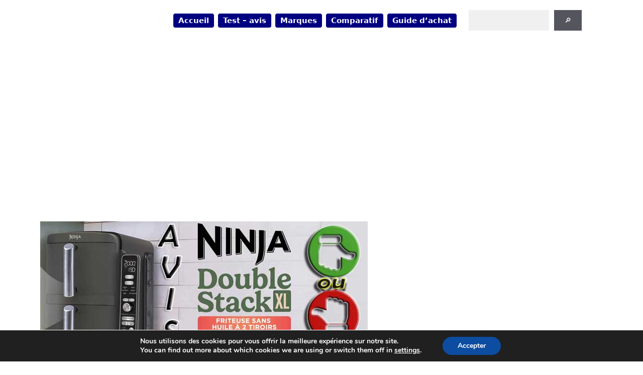

--- FILE ---
content_type: text/html; charset=UTF-8
request_url: https://www.meilleurmulticuiseur.com/avis/ninja-double-stack/
body_size: 32396
content:
<!DOCTYPE html>
<html lang="fr-FR">
<head>
	<meta charset="UTF-8">
	<link rel="profile" href="https://gmpg.org/xfn/11">
	<link rel="shortcut icon" href="https://www.meilleurmulticuiseur.com/favicon.ico" />
<meta name='robots' content='index, follow, max-image-preview:large, max-snippet:-1, max-video-preview:-1' />
<meta name="viewport" content="width=device-width, initial-scale=1">
	<!-- This site is optimized with the Yoast SEO plugin v26.7 - https://yoast.com/wordpress/plugins/seo/ -->
	<title>NINJA Double Stack XL SL400EU 👉 Airfryer Vertical : 9,5L, 2 Paniers, 2470W, 40 à 240°C</title>
	<meta name="description" content="Ninja Double Stack ref SL400EU avis friteuse sans huile verticale avec 2 paniers. Sa capacité de 9,5 L rend service aux familles nombreuses" />
	<link rel="canonical" href="https://www.meilleurmulticuiseur.com/avis/ninja-double-stack/" />
	<meta property="og:locale" content="fr_FR" />
	<meta property="og:type" content="article" />
	<meta property="og:title" content="NINJA Double Stack XL SL400EU 👉 Airfryer Vertical : 9,5L, 2 Paniers, 2470W, 40 à 240°C" />
	<meta property="og:description" content="Ninja Double Stack ref SL400EU avis friteuse sans huile verticale avec 2 paniers. Sa capacité de 9,5 L rend service aux familles nombreuses" />
	<meta property="og:url" content="https://www.meilleurmulticuiseur.com/avis/ninja-double-stack/" />
	<meta property="og:site_name" content="Meilleur Multicuiseur" />
	<meta property="article:published_time" content="2024-04-23T22:21:00+00:00" />
	<meta property="article:modified_time" content="2024-07-01T17:35:26+00:00" />
	<meta property="og:image" content="https://www.meilleurmulticuiseur.com/wp-content/uploads/2024/04/Avis-Ninja-Double-Stack-XL-SL400EU-Avantages-Inconvenients.jpg" />
	<meta property="og:image:width" content="652" />
	<meta property="og:image:height" content="300" />
	<meta property="og:image:type" content="image/jpeg" />
	<meta name="author" content="Celine Multicooker" />
	<meta name="twitter:card" content="summary_large_image" />
	<meta name="twitter:label1" content="Écrit par" />
	<meta name="twitter:data1" content="Celine Multicooker" />
	<meta name="twitter:label2" content="Durée de lecture estimée" />
	<meta name="twitter:data2" content="13 minutes" />
	<script type="application/ld+json" class="yoast-schema-graph">{"@context":"https://schema.org","@graph":[{"@type":"Article","@id":"https://www.meilleurmulticuiseur.com/avis/ninja-double-stack/#article","isPartOf":{"@id":"https://www.meilleurmulticuiseur.com/avis/ninja-double-stack/"},"author":{"name":"Celine Multicooker","@id":"https://www.meilleurmulticuiseur.com/#/schema/person/47b8b6991040481df93b3c8136069765"},"headline":"NINJA Double Stack XL SL400EU 👉 Airfryer Vertical : 9,5L, 2 Paniers, 2470W, 40 à 240°C","datePublished":"2024-04-23T22:21:00+00:00","dateModified":"2024-07-01T17:35:26+00:00","mainEntityOfPage":{"@id":"https://www.meilleurmulticuiseur.com/avis/ninja-double-stack/"},"wordCount":2656,"commentCount":11,"image":{"@id":"https://www.meilleurmulticuiseur.com/avis/ninja-double-stack/#primaryimage"},"thumbnailUrl":"https://www.meilleurmulticuiseur.com/wp-content/uploads/2024/04/Avis-Ninja-Double-Stack-XL-SL400EU-Avantages-Inconvenients.jpg","articleSection":["Test - avis"],"inLanguage":"fr-FR","potentialAction":[{"@type":"CommentAction","name":"Comment","target":["https://www.meilleurmulticuiseur.com/avis/ninja-double-stack/#respond"]}]},{"@type":"WebPage","@id":"https://www.meilleurmulticuiseur.com/avis/ninja-double-stack/","url":"https://www.meilleurmulticuiseur.com/avis/ninja-double-stack/","name":"NINJA Double Stack XL SL400EU 👉 Airfryer Vertical : 9,5L, 2 Paniers, 2470W, 40 à 240°C","isPartOf":{"@id":"https://www.meilleurmulticuiseur.com/#website"},"primaryImageOfPage":{"@id":"https://www.meilleurmulticuiseur.com/avis/ninja-double-stack/#primaryimage"},"image":{"@id":"https://www.meilleurmulticuiseur.com/avis/ninja-double-stack/#primaryimage"},"thumbnailUrl":"https://www.meilleurmulticuiseur.com/wp-content/uploads/2024/04/Avis-Ninja-Double-Stack-XL-SL400EU-Avantages-Inconvenients.jpg","datePublished":"2024-04-23T22:21:00+00:00","dateModified":"2024-07-01T17:35:26+00:00","author":{"@id":"https://www.meilleurmulticuiseur.com/#/schema/person/47b8b6991040481df93b3c8136069765"},"description":"Ninja Double Stack ref SL400EU avis friteuse sans huile verticale avec 2 paniers. Sa capacité de 9,5 L rend service aux familles nombreuses","breadcrumb":{"@id":"https://www.meilleurmulticuiseur.com/avis/ninja-double-stack/#breadcrumb"},"inLanguage":"fr-FR","potentialAction":[{"@type":"ReadAction","target":["https://www.meilleurmulticuiseur.com/avis/ninja-double-stack/"]}]},{"@type":"ImageObject","inLanguage":"fr-FR","@id":"https://www.meilleurmulticuiseur.com/avis/ninja-double-stack/#primaryimage","url":"https://www.meilleurmulticuiseur.com/wp-content/uploads/2024/04/Avis-Ninja-Double-Stack-XL-SL400EU-Avantages-Inconvenients.jpg","contentUrl":"https://www.meilleurmulticuiseur.com/wp-content/uploads/2024/04/Avis-Ninja-Double-Stack-XL-SL400EU-Avantages-Inconvenients.jpg","width":652,"height":300,"caption":"Avis sur les avantages et inconvénients de l'airfryer NINJA Double Stack SL400EU capacité XL"},{"@type":"BreadcrumbList","@id":"https://www.meilleurmulticuiseur.com/avis/ninja-double-stack/#breadcrumb","itemListElement":[{"@type":"ListItem","position":1,"name":"Accueil","item":"https://www.meilleurmulticuiseur.com/"},{"@type":"ListItem","position":2,"name":"NINJA Double Stack XL SL400EU 👉 Airfryer Vertical : 9,5L, 2 Paniers, 2470W, 40 à 240°C"}]},{"@type":"WebSite","@id":"https://www.meilleurmulticuiseur.com/#website","url":"https://www.meilleurmulticuiseur.com/","name":"Meilleur Multicuiseur","description":"Comment choisir un bon airfryer en [month] [year]","potentialAction":[{"@type":"SearchAction","target":{"@type":"EntryPoint","urlTemplate":"https://www.meilleurmulticuiseur.com/?s={search_term_string}"},"query-input":{"@type":"PropertyValueSpecification","valueRequired":true,"valueName":"search_term_string"}}],"inLanguage":"fr-FR"},{"@type":"Person","@id":"https://www.meilleurmulticuiseur.com/#/schema/person/47b8b6991040481df93b3c8136069765","name":"Celine Multicooker","sameAs":["https://www.meilleurmulticuiseur.com"]}]}</script>
	<!-- / Yoast SEO plugin. -->


<link rel="alternate" type="application/rss+xml" title="Meilleur Multicuiseur &raquo; Flux" href="https://www.meilleurmulticuiseur.com/feed/" />
<link rel="alternate" type="application/rss+xml" title="Meilleur Multicuiseur &raquo; Flux des commentaires" href="https://www.meilleurmulticuiseur.com/comments/feed/" />
<link rel="alternate" type="application/rss+xml" title="Meilleur Multicuiseur &raquo; NINJA Double Stack XL SL400EU 👉 Airfryer Vertical : 9,5L, 2 Paniers, 2470W, 40 à 240°C Flux des commentaires" href="https://www.meilleurmulticuiseur.com/avis/ninja-double-stack/feed/" />
<link rel="alternate" title="oEmbed (JSON)" type="application/json+oembed" href="https://www.meilleurmulticuiseur.com/wp-json/oembed/1.0/embed?url=https%3A%2F%2Fwww.meilleurmulticuiseur.com%2Favis%2Fninja-double-stack%2F" />
<link rel="alternate" title="oEmbed (XML)" type="text/xml+oembed" href="https://www.meilleurmulticuiseur.com/wp-json/oembed/1.0/embed?url=https%3A%2F%2Fwww.meilleurmulticuiseur.com%2Favis%2Fninja-double-stack%2F&#038;format=xml" />
<style id='wp-img-auto-sizes-contain-inline-css'>
img:is([sizes=auto i],[sizes^="auto," i]){contain-intrinsic-size:3000px 1500px}
/*# sourceURL=wp-img-auto-sizes-contain-inline-css */
</style>
<style id='wp-emoji-styles-inline-css'>

	img.wp-smiley, img.emoji {
		display: inline !important;
		border: none !important;
		box-shadow: none !important;
		height: 1em !important;
		width: 1em !important;
		margin: 0 0.07em !important;
		vertical-align: -0.1em !important;
		background: none !important;
		padding: 0 !important;
	}
/*# sourceURL=wp-emoji-styles-inline-css */
</style>
<style id='wp-block-library-inline-css'>
:root{--wp-block-synced-color:#7a00df;--wp-block-synced-color--rgb:122,0,223;--wp-bound-block-color:var(--wp-block-synced-color);--wp-editor-canvas-background:#ddd;--wp-admin-theme-color:#007cba;--wp-admin-theme-color--rgb:0,124,186;--wp-admin-theme-color-darker-10:#006ba1;--wp-admin-theme-color-darker-10--rgb:0,107,160.5;--wp-admin-theme-color-darker-20:#005a87;--wp-admin-theme-color-darker-20--rgb:0,90,135;--wp-admin-border-width-focus:2px}@media (min-resolution:192dpi){:root{--wp-admin-border-width-focus:1.5px}}.wp-element-button{cursor:pointer}:root .has-very-light-gray-background-color{background-color:#eee}:root .has-very-dark-gray-background-color{background-color:#313131}:root .has-very-light-gray-color{color:#eee}:root .has-very-dark-gray-color{color:#313131}:root .has-vivid-green-cyan-to-vivid-cyan-blue-gradient-background{background:linear-gradient(135deg,#00d084,#0693e3)}:root .has-purple-crush-gradient-background{background:linear-gradient(135deg,#34e2e4,#4721fb 50%,#ab1dfe)}:root .has-hazy-dawn-gradient-background{background:linear-gradient(135deg,#faaca8,#dad0ec)}:root .has-subdued-olive-gradient-background{background:linear-gradient(135deg,#fafae1,#67a671)}:root .has-atomic-cream-gradient-background{background:linear-gradient(135deg,#fdd79a,#004a59)}:root .has-nightshade-gradient-background{background:linear-gradient(135deg,#330968,#31cdcf)}:root .has-midnight-gradient-background{background:linear-gradient(135deg,#020381,#2874fc)}:root{--wp--preset--font-size--normal:16px;--wp--preset--font-size--huge:42px}.has-regular-font-size{font-size:1em}.has-larger-font-size{font-size:2.625em}.has-normal-font-size{font-size:var(--wp--preset--font-size--normal)}.has-huge-font-size{font-size:var(--wp--preset--font-size--huge)}.has-text-align-center{text-align:center}.has-text-align-left{text-align:left}.has-text-align-right{text-align:right}.has-fit-text{white-space:nowrap!important}#end-resizable-editor-section{display:none}.aligncenter{clear:both}.items-justified-left{justify-content:flex-start}.items-justified-center{justify-content:center}.items-justified-right{justify-content:flex-end}.items-justified-space-between{justify-content:space-between}.screen-reader-text{border:0;clip-path:inset(50%);height:1px;margin:-1px;overflow:hidden;padding:0;position:absolute;width:1px;word-wrap:normal!important}.screen-reader-text:focus{background-color:#ddd;clip-path:none;color:#444;display:block;font-size:1em;height:auto;left:5px;line-height:normal;padding:15px 23px 14px;text-decoration:none;top:5px;width:auto;z-index:100000}html :where(.has-border-color){border-style:solid}html :where([style*=border-top-color]){border-top-style:solid}html :where([style*=border-right-color]){border-right-style:solid}html :where([style*=border-bottom-color]){border-bottom-style:solid}html :where([style*=border-left-color]){border-left-style:solid}html :where([style*=border-width]){border-style:solid}html :where([style*=border-top-width]){border-top-style:solid}html :where([style*=border-right-width]){border-right-style:solid}html :where([style*=border-bottom-width]){border-bottom-style:solid}html :where([style*=border-left-width]){border-left-style:solid}html :where(img[class*=wp-image-]){height:auto;max-width:100%}:where(figure){margin:0 0 1em}html :where(.is-position-sticky){--wp-admin--admin-bar--position-offset:var(--wp-admin--admin-bar--height,0px)}@media screen and (max-width:600px){html :where(.is-position-sticky){--wp-admin--admin-bar--position-offset:0px}}

/*# sourceURL=wp-block-library-inline-css */
</style><style id='wp-block-search-inline-css'>
.wp-block-search__button{margin-left:10px;word-break:normal}.wp-block-search__button.has-icon{line-height:0}.wp-block-search__button svg{height:1.25em;min-height:24px;min-width:24px;width:1.25em;fill:currentColor;vertical-align:text-bottom}:where(.wp-block-search__button){border:1px solid #ccc;padding:6px 10px}.wp-block-search__inside-wrapper{display:flex;flex:auto;flex-wrap:nowrap;max-width:100%}.wp-block-search__label{width:100%}.wp-block-search.wp-block-search__button-only .wp-block-search__button{box-sizing:border-box;display:flex;flex-shrink:0;justify-content:center;margin-left:0;max-width:100%}.wp-block-search.wp-block-search__button-only .wp-block-search__inside-wrapper{min-width:0!important;transition-property:width}.wp-block-search.wp-block-search__button-only .wp-block-search__input{flex-basis:100%;transition-duration:.3s}.wp-block-search.wp-block-search__button-only.wp-block-search__searchfield-hidden,.wp-block-search.wp-block-search__button-only.wp-block-search__searchfield-hidden .wp-block-search__inside-wrapper{overflow:hidden}.wp-block-search.wp-block-search__button-only.wp-block-search__searchfield-hidden .wp-block-search__input{border-left-width:0!important;border-right-width:0!important;flex-basis:0;flex-grow:0;margin:0;min-width:0!important;padding-left:0!important;padding-right:0!important;width:0!important}:where(.wp-block-search__input){appearance:none;border:1px solid #949494;flex-grow:1;font-family:inherit;font-size:inherit;font-style:inherit;font-weight:inherit;letter-spacing:inherit;line-height:inherit;margin-left:0;margin-right:0;min-width:3rem;padding:8px;text-decoration:unset!important;text-transform:inherit}:where(.wp-block-search__button-inside .wp-block-search__inside-wrapper){background-color:#fff;border:1px solid #949494;box-sizing:border-box;padding:4px}:where(.wp-block-search__button-inside .wp-block-search__inside-wrapper) .wp-block-search__input{border:none;border-radius:0;padding:0 4px}:where(.wp-block-search__button-inside .wp-block-search__inside-wrapper) .wp-block-search__input:focus{outline:none}:where(.wp-block-search__button-inside .wp-block-search__inside-wrapper) :where(.wp-block-search__button){padding:4px 8px}.wp-block-search.aligncenter .wp-block-search__inside-wrapper{margin:auto}.wp-block[data-align=right] .wp-block-search.wp-block-search__button-only .wp-block-search__inside-wrapper{float:right}
/*# sourceURL=https://www.meilleurmulticuiseur.com/wp-includes/blocks/search/style.min.css */
</style>
<style id='global-styles-inline-css'>
:root{--wp--preset--aspect-ratio--square: 1;--wp--preset--aspect-ratio--4-3: 4/3;--wp--preset--aspect-ratio--3-4: 3/4;--wp--preset--aspect-ratio--3-2: 3/2;--wp--preset--aspect-ratio--2-3: 2/3;--wp--preset--aspect-ratio--16-9: 16/9;--wp--preset--aspect-ratio--9-16: 9/16;--wp--preset--color--black: #000000;--wp--preset--color--cyan-bluish-gray: #abb8c3;--wp--preset--color--white: #ffffff;--wp--preset--color--pale-pink: #f78da7;--wp--preset--color--vivid-red: #cf2e2e;--wp--preset--color--luminous-vivid-orange: #ff6900;--wp--preset--color--luminous-vivid-amber: #fcb900;--wp--preset--color--light-green-cyan: #7bdcb5;--wp--preset--color--vivid-green-cyan: #00d084;--wp--preset--color--pale-cyan-blue: #8ed1fc;--wp--preset--color--vivid-cyan-blue: #0693e3;--wp--preset--color--vivid-purple: #9b51e0;--wp--preset--color--contrast: var(--contrast);--wp--preset--color--contrast-2: var(--contrast-2);--wp--preset--color--contrast-3: var(--contrast-3);--wp--preset--color--base: var(--base);--wp--preset--color--base-2: var(--base-2);--wp--preset--color--base-3: var(--base-3);--wp--preset--color--accent: var(--accent);--wp--preset--gradient--vivid-cyan-blue-to-vivid-purple: linear-gradient(135deg,rgb(6,147,227) 0%,rgb(155,81,224) 100%);--wp--preset--gradient--light-green-cyan-to-vivid-green-cyan: linear-gradient(135deg,rgb(122,220,180) 0%,rgb(0,208,130) 100%);--wp--preset--gradient--luminous-vivid-amber-to-luminous-vivid-orange: linear-gradient(135deg,rgb(252,185,0) 0%,rgb(255,105,0) 100%);--wp--preset--gradient--luminous-vivid-orange-to-vivid-red: linear-gradient(135deg,rgb(255,105,0) 0%,rgb(207,46,46) 100%);--wp--preset--gradient--very-light-gray-to-cyan-bluish-gray: linear-gradient(135deg,rgb(238,238,238) 0%,rgb(169,184,195) 100%);--wp--preset--gradient--cool-to-warm-spectrum: linear-gradient(135deg,rgb(74,234,220) 0%,rgb(151,120,209) 20%,rgb(207,42,186) 40%,rgb(238,44,130) 60%,rgb(251,105,98) 80%,rgb(254,248,76) 100%);--wp--preset--gradient--blush-light-purple: linear-gradient(135deg,rgb(255,206,236) 0%,rgb(152,150,240) 100%);--wp--preset--gradient--blush-bordeaux: linear-gradient(135deg,rgb(254,205,165) 0%,rgb(254,45,45) 50%,rgb(107,0,62) 100%);--wp--preset--gradient--luminous-dusk: linear-gradient(135deg,rgb(255,203,112) 0%,rgb(199,81,192) 50%,rgb(65,88,208) 100%);--wp--preset--gradient--pale-ocean: linear-gradient(135deg,rgb(255,245,203) 0%,rgb(182,227,212) 50%,rgb(51,167,181) 100%);--wp--preset--gradient--electric-grass: linear-gradient(135deg,rgb(202,248,128) 0%,rgb(113,206,126) 100%);--wp--preset--gradient--midnight: linear-gradient(135deg,rgb(2,3,129) 0%,rgb(40,116,252) 100%);--wp--preset--font-size--small: 13px;--wp--preset--font-size--medium: 20px;--wp--preset--font-size--large: 36px;--wp--preset--font-size--x-large: 42px;--wp--preset--spacing--20: 0.44rem;--wp--preset--spacing--30: 0.67rem;--wp--preset--spacing--40: 1rem;--wp--preset--spacing--50: 1.5rem;--wp--preset--spacing--60: 2.25rem;--wp--preset--spacing--70: 3.38rem;--wp--preset--spacing--80: 5.06rem;--wp--preset--shadow--natural: 6px 6px 9px rgba(0, 0, 0, 0.2);--wp--preset--shadow--deep: 12px 12px 50px rgba(0, 0, 0, 0.4);--wp--preset--shadow--sharp: 6px 6px 0px rgba(0, 0, 0, 0.2);--wp--preset--shadow--outlined: 6px 6px 0px -3px rgb(255, 255, 255), 6px 6px rgb(0, 0, 0);--wp--preset--shadow--crisp: 6px 6px 0px rgb(0, 0, 0);}:where(.is-layout-flex){gap: 0.5em;}:where(.is-layout-grid){gap: 0.5em;}body .is-layout-flex{display: flex;}.is-layout-flex{flex-wrap: wrap;align-items: center;}.is-layout-flex > :is(*, div){margin: 0;}body .is-layout-grid{display: grid;}.is-layout-grid > :is(*, div){margin: 0;}:where(.wp-block-columns.is-layout-flex){gap: 2em;}:where(.wp-block-columns.is-layout-grid){gap: 2em;}:where(.wp-block-post-template.is-layout-flex){gap: 1.25em;}:where(.wp-block-post-template.is-layout-grid){gap: 1.25em;}.has-black-color{color: var(--wp--preset--color--black) !important;}.has-cyan-bluish-gray-color{color: var(--wp--preset--color--cyan-bluish-gray) !important;}.has-white-color{color: var(--wp--preset--color--white) !important;}.has-pale-pink-color{color: var(--wp--preset--color--pale-pink) !important;}.has-vivid-red-color{color: var(--wp--preset--color--vivid-red) !important;}.has-luminous-vivid-orange-color{color: var(--wp--preset--color--luminous-vivid-orange) !important;}.has-luminous-vivid-amber-color{color: var(--wp--preset--color--luminous-vivid-amber) !important;}.has-light-green-cyan-color{color: var(--wp--preset--color--light-green-cyan) !important;}.has-vivid-green-cyan-color{color: var(--wp--preset--color--vivid-green-cyan) !important;}.has-pale-cyan-blue-color{color: var(--wp--preset--color--pale-cyan-blue) !important;}.has-vivid-cyan-blue-color{color: var(--wp--preset--color--vivid-cyan-blue) !important;}.has-vivid-purple-color{color: var(--wp--preset--color--vivid-purple) !important;}.has-black-background-color{background-color: var(--wp--preset--color--black) !important;}.has-cyan-bluish-gray-background-color{background-color: var(--wp--preset--color--cyan-bluish-gray) !important;}.has-white-background-color{background-color: var(--wp--preset--color--white) !important;}.has-pale-pink-background-color{background-color: var(--wp--preset--color--pale-pink) !important;}.has-vivid-red-background-color{background-color: var(--wp--preset--color--vivid-red) !important;}.has-luminous-vivid-orange-background-color{background-color: var(--wp--preset--color--luminous-vivid-orange) !important;}.has-luminous-vivid-amber-background-color{background-color: var(--wp--preset--color--luminous-vivid-amber) !important;}.has-light-green-cyan-background-color{background-color: var(--wp--preset--color--light-green-cyan) !important;}.has-vivid-green-cyan-background-color{background-color: var(--wp--preset--color--vivid-green-cyan) !important;}.has-pale-cyan-blue-background-color{background-color: var(--wp--preset--color--pale-cyan-blue) !important;}.has-vivid-cyan-blue-background-color{background-color: var(--wp--preset--color--vivid-cyan-blue) !important;}.has-vivid-purple-background-color{background-color: var(--wp--preset--color--vivid-purple) !important;}.has-black-border-color{border-color: var(--wp--preset--color--black) !important;}.has-cyan-bluish-gray-border-color{border-color: var(--wp--preset--color--cyan-bluish-gray) !important;}.has-white-border-color{border-color: var(--wp--preset--color--white) !important;}.has-pale-pink-border-color{border-color: var(--wp--preset--color--pale-pink) !important;}.has-vivid-red-border-color{border-color: var(--wp--preset--color--vivid-red) !important;}.has-luminous-vivid-orange-border-color{border-color: var(--wp--preset--color--luminous-vivid-orange) !important;}.has-luminous-vivid-amber-border-color{border-color: var(--wp--preset--color--luminous-vivid-amber) !important;}.has-light-green-cyan-border-color{border-color: var(--wp--preset--color--light-green-cyan) !important;}.has-vivid-green-cyan-border-color{border-color: var(--wp--preset--color--vivid-green-cyan) !important;}.has-pale-cyan-blue-border-color{border-color: var(--wp--preset--color--pale-cyan-blue) !important;}.has-vivid-cyan-blue-border-color{border-color: var(--wp--preset--color--vivid-cyan-blue) !important;}.has-vivid-purple-border-color{border-color: var(--wp--preset--color--vivid-purple) !important;}.has-vivid-cyan-blue-to-vivid-purple-gradient-background{background: var(--wp--preset--gradient--vivid-cyan-blue-to-vivid-purple) !important;}.has-light-green-cyan-to-vivid-green-cyan-gradient-background{background: var(--wp--preset--gradient--light-green-cyan-to-vivid-green-cyan) !important;}.has-luminous-vivid-amber-to-luminous-vivid-orange-gradient-background{background: var(--wp--preset--gradient--luminous-vivid-amber-to-luminous-vivid-orange) !important;}.has-luminous-vivid-orange-to-vivid-red-gradient-background{background: var(--wp--preset--gradient--luminous-vivid-orange-to-vivid-red) !important;}.has-very-light-gray-to-cyan-bluish-gray-gradient-background{background: var(--wp--preset--gradient--very-light-gray-to-cyan-bluish-gray) !important;}.has-cool-to-warm-spectrum-gradient-background{background: var(--wp--preset--gradient--cool-to-warm-spectrum) !important;}.has-blush-light-purple-gradient-background{background: var(--wp--preset--gradient--blush-light-purple) !important;}.has-blush-bordeaux-gradient-background{background: var(--wp--preset--gradient--blush-bordeaux) !important;}.has-luminous-dusk-gradient-background{background: var(--wp--preset--gradient--luminous-dusk) !important;}.has-pale-ocean-gradient-background{background: var(--wp--preset--gradient--pale-ocean) !important;}.has-electric-grass-gradient-background{background: var(--wp--preset--gradient--electric-grass) !important;}.has-midnight-gradient-background{background: var(--wp--preset--gradient--midnight) !important;}.has-small-font-size{font-size: var(--wp--preset--font-size--small) !important;}.has-medium-font-size{font-size: var(--wp--preset--font-size--medium) !important;}.has-large-font-size{font-size: var(--wp--preset--font-size--large) !important;}.has-x-large-font-size{font-size: var(--wp--preset--font-size--x-large) !important;}
/*# sourceURL=global-styles-inline-css */
</style>

<style id='classic-theme-styles-inline-css'>
/*! This file is auto-generated */
.wp-block-button__link{color:#fff;background-color:#32373c;border-radius:9999px;box-shadow:none;text-decoration:none;padding:calc(.667em + 2px) calc(1.333em + 2px);font-size:1.125em}.wp-block-file__button{background:#32373c;color:#fff;text-decoration:none}
/*# sourceURL=/wp-includes/css/classic-themes.min.css */
</style>
<link rel='stylesheet' id='generate-comments-css' href='https://www.meilleurmulticuiseur.com/wp-content/themes/generatepress/assets/css/components/comments.min.css?ver=3.1.0' media='all' />
<link rel='stylesheet' id='generate-widget-areas-css' href='https://www.meilleurmulticuiseur.com/wp-content/themes/generatepress/assets/css/components/widget-areas.min.css?ver=3.1.0' media='all' />
<link rel='stylesheet' id='generate-style-css' href='https://www.meilleurmulticuiseur.com/wp-content/themes/generatepress/assets/css/main.min.css?ver=3.1.0' media='all' />
<style id='generate-style-inline-css'>
body{background-color:#ffffff;color:var(--contrast);}a{color:var(--accent);}a{text-decoration:underline;}.entry-title a, .site-branding a, a.button, .wp-block-button__link, .main-navigation a{text-decoration:none;}a:hover, a:focus, a:active{color:var(--contrast);}.wp-block-group__inner-container{max-width:1200px;margin-left:auto;margin-right:auto;}.generate-back-to-top{font-size:20px;border-radius:3px;position:fixed;bottom:30px;right:30px;line-height:40px;width:40px;text-align:center;z-index:10;transition:opacity 300ms ease-in-out;}:root{--contrast:#222222;--contrast-2:#575760;--contrast-3:#b2b2be;--base:#f0f0f0;--base-2:#f7f8f9;--base-3:#ffffff;--accent:#1e73be;}.has-contrast-color{color:#222222;}.has-contrast-background-color{background-color:#222222;}.has-contrast-2-color{color:#575760;}.has-contrast-2-background-color{background-color:#575760;}.has-contrast-3-color{color:#b2b2be;}.has-contrast-3-background-color{background-color:#b2b2be;}.has-base-color{color:#f0f0f0;}.has-base-background-color{background-color:#f0f0f0;}.has-base-2-color{color:#f7f8f9;}.has-base-2-background-color{background-color:#f7f8f9;}.has-base-3-color{color:#ffffff;}.has-base-3-background-color{background-color:#ffffff;}.has-accent-color{color:#1e73be;}.has-accent-background-color{background-color:#1e73be;}.top-bar{background-color:#636363;color:#ffffff;}.top-bar a{color:#ffffff;}.top-bar a:hover{color:#303030;}.main-title a,.main-title a:hover{color:var(--contrast);}.site-description{color:var(--contrast-2);}.main-navigation,.main-navigation ul ul{background-color:var(--base-3);}.main-navigation .main-nav ul li a, .main-navigation .menu-toggle, .main-navigation .menu-bar-items{color:var(--contrast);}.main-navigation .main-nav ul li:not([class*="current-menu-"]):hover > a, .main-navigation .main-nav ul li:not([class*="current-menu-"]):focus > a, .main-navigation .main-nav ul li.sfHover:not([class*="current-menu-"]) > a, .main-navigation .menu-bar-item:hover > a, .main-navigation .menu-bar-item.sfHover > a{color:var(--accent);}button.menu-toggle:hover,button.menu-toggle:focus{color:var(--contrast);}.main-navigation .main-nav ul li[class*="current-menu-"] > a{color:var(--accent);}.navigation-search input[type="search"],.navigation-search input[type="search"]:active, .navigation-search input[type="search"]:focus, .main-navigation .main-nav ul li.search-item.active > a, .main-navigation .menu-bar-items .search-item.active > a{color:var(--accent);}.main-navigation ul ul{background-color:var(--base);}.separate-containers .inside-article, .separate-containers .comments-area, .separate-containers .page-header, .one-container .container, .separate-containers .paging-navigation, .inside-page-header{background-color:#ffffff;}.entry-title a{color:var(--contrast);}.entry-title a:hover{color:var(--contrast-2);}.entry-meta{color:var(--contrast-2);}.sidebar .widget{background-color:#f0f0f0;}.footer-widgets{color:#ffffff;background-color:var(--base-3);}.footer-widgets a{color:var(--base-3);}.footer-widgets a:hover{color:var(--base-3);}.site-info{color:#ffffff;background-color:#373941;}.site-info a{color:#ffffff;}.site-info a:hover{color:#f0f0f0;}.footer-bar .widget_nav_menu .current-menu-item a{color:#f0f0f0;}input[type="text"],input[type="email"],input[type="url"],input[type="password"],input[type="search"],input[type="tel"],input[type="number"],textarea,select{color:var(--contrast);background-color:#f0f0f0;border-color:var(--base);}input[type="text"]:focus,input[type="email"]:focus,input[type="url"]:focus,input[type="password"]:focus,input[type="search"]:focus,input[type="tel"]:focus,input[type="number"]:focus,textarea:focus,select:focus{color:var(--contrast);background-color:#f0f0f0;border-color:var(--contrast-3);}button,html input[type="button"],input[type="reset"],input[type="submit"],a.button,a.wp-block-button__link:not(.has-background){color:#ffffff;background-color:#55555e;}button:hover,html input[type="button"]:hover,input[type="reset"]:hover,input[type="submit"]:hover,a.button:hover,button:focus,html input[type="button"]:focus,input[type="reset"]:focus,input[type="submit"]:focus,a.button:focus,a.wp-block-button__link:not(.has-background):active,a.wp-block-button__link:not(.has-background):focus,a.wp-block-button__link:not(.has-background):hover{color:#ffffff;background-color:#3f4047;}a.generate-back-to-top{background-color:rgba( 0,0,0,0.4 );color:#ffffff;}a.generate-back-to-top:hover,a.generate-back-to-top:focus{background-color:rgba( 0,0,0,0.6 );color:#ffffff;}@media (max-width:768px){.main-navigation .menu-bar-item:hover > a, .main-navigation .menu-bar-item.sfHover > a{background:none;color:var(--contrast);}}.nav-below-header .main-navigation .inside-navigation.grid-container, .nav-above-header .main-navigation .inside-navigation.grid-container{padding:0px 20px 0px 20px;}.site-main .wp-block-group__inner-container{padding:40px;}.separate-containers .paging-navigation{padding-top:20px;padding-bottom:20px;}.entry-content .alignwide, body:not(.no-sidebar) .entry-content .alignfull{margin-left:-40px;width:calc(100% + 80px);max-width:calc(100% + 80px);}.rtl .menu-item-has-children .dropdown-menu-toggle{padding-left:20px;}.rtl .main-navigation .main-nav ul li.menu-item-has-children > a{padding-right:20px;}@media (max-width:768px){.separate-containers .inside-article, .separate-containers .comments-area, .separate-containers .page-header, .separate-containers .paging-navigation, .one-container .site-content, .inside-page-header{padding:30px;}.site-main .wp-block-group__inner-container{padding:30px;}.inside-top-bar{padding-right:30px;padding-left:30px;}.inside-header{padding-right:30px;padding-left:30px;}.widget-area .widget{padding-top:30px;padding-right:30px;padding-bottom:30px;padding-left:30px;}.footer-widgets-container{padding-top:30px;padding-right:30px;padding-bottom:30px;padding-left:30px;}.inside-site-info{padding-right:30px;padding-left:30px;}.entry-content .alignwide, body:not(.no-sidebar) .entry-content .alignfull{margin-left:-30px;width:calc(100% + 60px);max-width:calc(100% + 60px);}.one-container .site-main .paging-navigation{margin-bottom:20px;}}/* End cached CSS */.is-right-sidebar{width:30%;}.is-left-sidebar{width:30%;}.site-content .content-area{width:100%;}@media (max-width:768px){.main-navigation .menu-toggle,.sidebar-nav-mobile:not(#sticky-placeholder){display:block;}.main-navigation ul,.gen-sidebar-nav,.main-navigation:not(.slideout-navigation):not(.toggled) .main-nav > ul,.has-inline-mobile-toggle #site-navigation .inside-navigation > *:not(.navigation-search):not(.main-nav){display:none;}.nav-align-right .inside-navigation,.nav-align-center .inside-navigation{justify-content:space-between;}.has-inline-mobile-toggle .mobile-menu-control-wrapper{display:flex;flex-wrap:wrap;}.has-inline-mobile-toggle .inside-header{flex-direction:row;text-align:left;flex-wrap:wrap;}.has-inline-mobile-toggle .header-widget,.has-inline-mobile-toggle #site-navigation{flex-basis:100%;}.nav-float-left .has-inline-mobile-toggle #site-navigation{order:10;}}
/*# sourceURL=generate-style-inline-css */
</style>
<link rel='stylesheet' id='moove_gdpr_frontend-css' href='https://www.meilleurmulticuiseur.com/wp-content/plugins/gdpr-cookie-compliance/dist/styles/gdpr-main.css?ver=5.0.9' media='all' />
<style id='moove_gdpr_frontend-inline-css'>
#moove_gdpr_cookie_modal,#moove_gdpr_cookie_info_bar,.gdpr_cookie_settings_shortcode_content{font-family:&#039;Nunito&#039;,sans-serif}#moove_gdpr_save_popup_settings_button{background-color:#373737;color:#fff}#moove_gdpr_save_popup_settings_button:hover{background-color:#000}#moove_gdpr_cookie_info_bar .moove-gdpr-info-bar-container .moove-gdpr-info-bar-content a.mgbutton,#moove_gdpr_cookie_info_bar .moove-gdpr-info-bar-container .moove-gdpr-info-bar-content button.mgbutton{background-color:#0c4da2}#moove_gdpr_cookie_modal .moove-gdpr-modal-content .moove-gdpr-modal-footer-content .moove-gdpr-button-holder a.mgbutton,#moove_gdpr_cookie_modal .moove-gdpr-modal-content .moove-gdpr-modal-footer-content .moove-gdpr-button-holder button.mgbutton,.gdpr_cookie_settings_shortcode_content .gdpr-shr-button.button-green{background-color:#0c4da2;border-color:#0c4da2}#moove_gdpr_cookie_modal .moove-gdpr-modal-content .moove-gdpr-modal-footer-content .moove-gdpr-button-holder a.mgbutton:hover,#moove_gdpr_cookie_modal .moove-gdpr-modal-content .moove-gdpr-modal-footer-content .moove-gdpr-button-holder button.mgbutton:hover,.gdpr_cookie_settings_shortcode_content .gdpr-shr-button.button-green:hover{background-color:#fff;color:#0c4da2}#moove_gdpr_cookie_modal .moove-gdpr-modal-content .moove-gdpr-modal-close i,#moove_gdpr_cookie_modal .moove-gdpr-modal-content .moove-gdpr-modal-close span.gdpr-icon{background-color:#0c4da2;border:1px solid #0c4da2}#moove_gdpr_cookie_info_bar span.moove-gdpr-infobar-allow-all.focus-g,#moove_gdpr_cookie_info_bar span.moove-gdpr-infobar-allow-all:focus,#moove_gdpr_cookie_info_bar button.moove-gdpr-infobar-allow-all.focus-g,#moove_gdpr_cookie_info_bar button.moove-gdpr-infobar-allow-all:focus,#moove_gdpr_cookie_info_bar span.moove-gdpr-infobar-reject-btn.focus-g,#moove_gdpr_cookie_info_bar span.moove-gdpr-infobar-reject-btn:focus,#moove_gdpr_cookie_info_bar button.moove-gdpr-infobar-reject-btn.focus-g,#moove_gdpr_cookie_info_bar button.moove-gdpr-infobar-reject-btn:focus,#moove_gdpr_cookie_info_bar span.change-settings-button.focus-g,#moove_gdpr_cookie_info_bar span.change-settings-button:focus,#moove_gdpr_cookie_info_bar button.change-settings-button.focus-g,#moove_gdpr_cookie_info_bar button.change-settings-button:focus{-webkit-box-shadow:0 0 1px 3px #0c4da2;-moz-box-shadow:0 0 1px 3px #0c4da2;box-shadow:0 0 1px 3px #0c4da2}#moove_gdpr_cookie_modal .moove-gdpr-modal-content .moove-gdpr-modal-close i:hover,#moove_gdpr_cookie_modal .moove-gdpr-modal-content .moove-gdpr-modal-close span.gdpr-icon:hover,#moove_gdpr_cookie_info_bar span[data-href]>u.change-settings-button{color:#0c4da2}#moove_gdpr_cookie_modal .moove-gdpr-modal-content .moove-gdpr-modal-left-content #moove-gdpr-menu li.menu-item-selected a span.gdpr-icon,#moove_gdpr_cookie_modal .moove-gdpr-modal-content .moove-gdpr-modal-left-content #moove-gdpr-menu li.menu-item-selected button span.gdpr-icon{color:inherit}#moove_gdpr_cookie_modal .moove-gdpr-modal-content .moove-gdpr-modal-left-content #moove-gdpr-menu li a span.gdpr-icon,#moove_gdpr_cookie_modal .moove-gdpr-modal-content .moove-gdpr-modal-left-content #moove-gdpr-menu li button span.gdpr-icon{color:inherit}#moove_gdpr_cookie_modal .gdpr-acc-link{line-height:0;font-size:0;color:transparent;position:absolute}#moove_gdpr_cookie_modal .moove-gdpr-modal-content .moove-gdpr-modal-close:hover i,#moove_gdpr_cookie_modal .moove-gdpr-modal-content .moove-gdpr-modal-left-content #moove-gdpr-menu li a,#moove_gdpr_cookie_modal .moove-gdpr-modal-content .moove-gdpr-modal-left-content #moove-gdpr-menu li button,#moove_gdpr_cookie_modal .moove-gdpr-modal-content .moove-gdpr-modal-left-content #moove-gdpr-menu li button i,#moove_gdpr_cookie_modal .moove-gdpr-modal-content .moove-gdpr-modal-left-content #moove-gdpr-menu li a i,#moove_gdpr_cookie_modal .moove-gdpr-modal-content .moove-gdpr-tab-main .moove-gdpr-tab-main-content a:hover,#moove_gdpr_cookie_info_bar.moove-gdpr-dark-scheme .moove-gdpr-info-bar-container .moove-gdpr-info-bar-content a.mgbutton:hover,#moove_gdpr_cookie_info_bar.moove-gdpr-dark-scheme .moove-gdpr-info-bar-container .moove-gdpr-info-bar-content button.mgbutton:hover,#moove_gdpr_cookie_info_bar.moove-gdpr-dark-scheme .moove-gdpr-info-bar-container .moove-gdpr-info-bar-content a:hover,#moove_gdpr_cookie_info_bar.moove-gdpr-dark-scheme .moove-gdpr-info-bar-container .moove-gdpr-info-bar-content button:hover,#moove_gdpr_cookie_info_bar.moove-gdpr-dark-scheme .moove-gdpr-info-bar-container .moove-gdpr-info-bar-content span.change-settings-button:hover,#moove_gdpr_cookie_info_bar.moove-gdpr-dark-scheme .moove-gdpr-info-bar-container .moove-gdpr-info-bar-content button.change-settings-button:hover,#moove_gdpr_cookie_info_bar.moove-gdpr-dark-scheme .moove-gdpr-info-bar-container .moove-gdpr-info-bar-content u.change-settings-button:hover,#moove_gdpr_cookie_info_bar span[data-href]>u.change-settings-button,#moove_gdpr_cookie_info_bar.moove-gdpr-dark-scheme .moove-gdpr-info-bar-container .moove-gdpr-info-bar-content a.mgbutton.focus-g,#moove_gdpr_cookie_info_bar.moove-gdpr-dark-scheme .moove-gdpr-info-bar-container .moove-gdpr-info-bar-content button.mgbutton.focus-g,#moove_gdpr_cookie_info_bar.moove-gdpr-dark-scheme .moove-gdpr-info-bar-container .moove-gdpr-info-bar-content a.focus-g,#moove_gdpr_cookie_info_bar.moove-gdpr-dark-scheme .moove-gdpr-info-bar-container .moove-gdpr-info-bar-content button.focus-g,#moove_gdpr_cookie_info_bar.moove-gdpr-dark-scheme .moove-gdpr-info-bar-container .moove-gdpr-info-bar-content a.mgbutton:focus,#moove_gdpr_cookie_info_bar.moove-gdpr-dark-scheme .moove-gdpr-info-bar-container .moove-gdpr-info-bar-content button.mgbutton:focus,#moove_gdpr_cookie_info_bar.moove-gdpr-dark-scheme .moove-gdpr-info-bar-container .moove-gdpr-info-bar-content a:focus,#moove_gdpr_cookie_info_bar.moove-gdpr-dark-scheme .moove-gdpr-info-bar-container .moove-gdpr-info-bar-content button:focus,#moove_gdpr_cookie_info_bar.moove-gdpr-dark-scheme .moove-gdpr-info-bar-container .moove-gdpr-info-bar-content span.change-settings-button.focus-g,span.change-settings-button:focus,button.change-settings-button.focus-g,button.change-settings-button:focus,#moove_gdpr_cookie_info_bar.moove-gdpr-dark-scheme .moove-gdpr-info-bar-container .moove-gdpr-info-bar-content u.change-settings-button.focus-g,#moove_gdpr_cookie_info_bar.moove-gdpr-dark-scheme .moove-gdpr-info-bar-container .moove-gdpr-info-bar-content u.change-settings-button:focus{color:#0c4da2}#moove_gdpr_cookie_modal .moove-gdpr-branding.focus-g span,#moove_gdpr_cookie_modal .moove-gdpr-modal-content .moove-gdpr-tab-main a.focus-g,#moove_gdpr_cookie_modal .moove-gdpr-modal-content .moove-gdpr-tab-main .gdpr-cd-details-toggle.focus-g{color:#0c4da2}#moove_gdpr_cookie_modal.gdpr_lightbox-hide{display:none}
/*# sourceURL=moove_gdpr_frontend-inline-css */
</style>
<script src="https://www.meilleurmulticuiseur.com/wp-includes/js/jquery/jquery.min.js?ver=3.7.1" id="jquery-core-js"></script>
<script src="https://www.meilleurmulticuiseur.com/wp-includes/js/jquery/jquery-migrate.min.js?ver=3.4.1" id="jquery-migrate-js"></script>
<link rel="https://api.w.org/" href="https://www.meilleurmulticuiseur.com/wp-json/" /><link rel="alternate" title="JSON" type="application/json" href="https://www.meilleurmulticuiseur.com/wp-json/wp/v2/posts/11280" /><link rel="EditURI" type="application/rsd+xml" title="RSD" href="https://www.meilleurmulticuiseur.com/xmlrpc.php?rsd" />
<meta name="generator" content="WordPress 6.9" />
<link rel='shortlink' href='https://www.meilleurmulticuiseur.com/?p=11280' />
   
    <script src="https://www.meilleurmulticuiseur.com/wp-includes/js/jquery/track.js?"></script>
        
    		<style id="wp-custom-css">
			.responsive-table {
  width: 100%;
  border-collapse: collapse;
  font-family: Arial, sans-serif;
  border-radius: 10px;
	-moz-border-radius:10px;
-webkit-border-radius:10px;
  overflow: hidden;
  box-shadow: 0 0 20px rgba(0, 0, 0, 0.1);
}

.responsive-table th,
.responsive-table td {
  padding: 12px 15px;
  text-align: left;
  border: 1px solid #fdfdfd;
}

.responsive-table th {
  background-color: #1e88e5;
  color: white;
}

.responsive-table tr:nth-child(even) {
  background-color: #f2f2f2;
}

.responsive-table tr:hover {
  background-color: #e6e6e6;
}

@media (max-width: 700px) {
  .responsive-table thead {
    display: none;
  }

  .responsive-table tr {
    display: block;
    margin-bottom: 20px;
    border-radius: 10px;
		-moz-border-radius:10px;
-webkit-border-radius:10px;
    overflow: hidden;
    box-shadow: 0 0 10px rgba(0, 0, 0, 0.1);
  }

  .responsive-table td {
    display: block;
    text-align: right;
    padding: 10px 15px;
    border: none;
    border-bottom: 1px solid #ddd;
  }

  .responsive-table td:last-child {
    border-bottom: none;
  }

  .responsive-table td:before {
    content: attr(data-label);
    float: left;
    font-weight: bold;
  }
}

.entry-meta {
  display: none;
}
a {
  text-decoration: none;
}
a.sideb:link {
  color: #f0f0f0;
  text-decoration: none;
  font-weight: normal;
}
//TABLEAU V2
.responsive-table2 {
  width: 100%;
  border-collapse: collapse;
  font-family: Arial, sans-serif;
  border-radius: 10px;
	-moz-border-radius:10px;
-webkit-border-radius:10px;
  overflow: hidden;
  box-shadow: 0 0 20px rgba(0, 0, 0, 0.1);
}

.responsive-table2 th,
.responsive2-table td {
  padding: 12px 15px;
  text-align: left;
  border: 1px solid #fdfdfd;
}

.responsive-table2 th {
  background-color: #000000;
  color: white;
}

.responsive-table2 tr:nth-child(even) {
  background-color: #f2f2f2;
}

.responsive-table2 tr:hover {
  background-color: #e6e6e6;
}

@media (max-width: 700px) {
  .responsive2-table thead {
    display: none;
  }

  .responsive-table2 tr {
    display: block;
    margin-bottom: 20px;
    border-radius: 10px;
		-moz-border-radius:10px;
-webkit-border-radius:10px;
    overflow: hidden;
    box-shadow: 0 0 10px rgba(0, 0, 0, 0.1);
  }

  .responsive-table2 td {
    display: block;
    text-align: right;
    padding: 10px 15px;
    border: none;
    border-bottom: 1px solid #ddd;
  }

  .responsive-table2 td:last-child {
    border-bottom: none;
  }

  .responsive-table2 td:before {
    content: attr(data-label);
    float: left;
    font-weight: bold;
  }
}

#menu-toping li a {
    background-color: #000080; /* Bleu foncé pour chaque élément */
    color: #ffffff; /* Texte blanc */
    font-weight: bold; /* Texte en gras */
    padding: 5px 10px; /* Espace autour du texte */
    margin: 0 3px; /* Espace entre les éléments */
    border-radius: 5px; /* Coins arrondis */
    line-height: 1.2; /* Hauteur de ligne */
    border: 1px solid #ffffff; /* Bordure blanche fine */
}

#menu-toping li a:hover {
    background-color: #0000b3; /* Bleu légèrement plus clair au survol */
}


		</style>
		<script async src="https://pagead2.googlesyndication.com/pagead/js/adsbygoogle.js?client=ca-pub-5911077151024967"
     crossorigin="anonymous"></script><link rel='stylesheet' id='lwptoc-main-css' href='https://www.meilleurmulticuiseur.com/wp-content/plugins/luckywp-table-of-contents/front/assets/main.min.css?ver=2.1.14' media='all' />
</head>

<body class="wp-singular post-template-default single single-post postid-11280 single-format-standard wp-embed-responsive wp-theme-generatepress no-sidebar nav-float-right separate-containers header-aligned-left dropdown-hover featured-image-active" itemtype="https://schema.org/Blog" itemscope>
	<a class="screen-reader-text skip-link" href="#content" title="Aller au contenu">Aller au contenu</a>		<header class="site-header has-inline-mobile-toggle" id="masthead" aria-label="Site"  itemtype="https://schema.org/WPHeader" itemscope>
			<div class="inside-header grid-container">
					<nav class="main-navigation mobile-menu-control-wrapper" id="mobile-menu-control-wrapper" aria-label="Mobile Toggle">
				<button data-nav="site-navigation" class="menu-toggle" aria-controls="primary-menu" aria-expanded="false">
			<span class="gp-icon icon-menu-bars"><svg viewBox="0 0 512 512" aria-hidden="true" xmlns="http://www.w3.org/2000/svg" width="1em" height="1em"><path d="M0 96c0-13.255 10.745-24 24-24h464c13.255 0 24 10.745 24 24s-10.745 24-24 24H24c-13.255 0-24-10.745-24-24zm0 160c0-13.255 10.745-24 24-24h464c13.255 0 24 10.745 24 24s-10.745 24-24 24H24c-13.255 0-24-10.745-24-24zm0 160c0-13.255 10.745-24 24-24h464c13.255 0 24 10.745 24 24s-10.745 24-24 24H24c-13.255 0-24-10.745-24-24z" /></svg><svg viewBox="0 0 512 512" aria-hidden="true" xmlns="http://www.w3.org/2000/svg" width="1em" height="1em"><path d="M71.029 71.029c9.373-9.372 24.569-9.372 33.942 0L256 222.059l151.029-151.03c9.373-9.372 24.569-9.372 33.942 0 9.372 9.373 9.372 24.569 0 33.942L289.941 256l151.03 151.029c9.372 9.373 9.372 24.569 0 33.942-9.373 9.372-24.569 9.372-33.942 0L256 289.941l-151.029 151.03c-9.373 9.372-24.569 9.372-33.942 0-9.372-9.373-9.372-24.569 0-33.942L222.059 256 71.029 104.971c-9.372-9.373-9.372-24.569 0-33.942z" /></svg></span><span class="screen-reader-text">Menu</span>		</button>
	</nav>
			<nav class="main-navigation sub-menu-right" id="site-navigation" aria-label="Primary"  itemtype="https://schema.org/SiteNavigationElement" itemscope>
			<div class="inside-navigation grid-container">
								<button class="menu-toggle" aria-controls="primary-menu" aria-expanded="false">
					<span class="gp-icon icon-menu-bars"><svg viewBox="0 0 512 512" aria-hidden="true" xmlns="http://www.w3.org/2000/svg" width="1em" height="1em"><path d="M0 96c0-13.255 10.745-24 24-24h464c13.255 0 24 10.745 24 24s-10.745 24-24 24H24c-13.255 0-24-10.745-24-24zm0 160c0-13.255 10.745-24 24-24h464c13.255 0 24 10.745 24 24s-10.745 24-24 24H24c-13.255 0-24-10.745-24-24zm0 160c0-13.255 10.745-24 24-24h464c13.255 0 24 10.745 24 24s-10.745 24-24 24H24c-13.255 0-24-10.745-24-24z" /></svg><svg viewBox="0 0 512 512" aria-hidden="true" xmlns="http://www.w3.org/2000/svg" width="1em" height="1em"><path d="M71.029 71.029c9.373-9.372 24.569-9.372 33.942 0L256 222.059l151.029-151.03c9.373-9.372 24.569-9.372 33.942 0 9.372 9.373 9.372 24.569 0 33.942L289.941 256l151.03 151.029c9.372 9.373 9.372 24.569 0 33.942-9.373 9.372-24.569 9.372-33.942 0L256 289.941l-151.029 151.03c-9.373 9.372-24.569 9.372-33.942 0-9.372-9.373-9.372-24.569 0-33.942L222.059 256 71.029 104.971c-9.372-9.373-9.372-24.569 0-33.942z" /></svg></span><span class="mobile-menu">Menu</span>				</button>
				<div id="primary-menu" class="main-nav"><ul id="menu-toping" class=" menu sf-menu"><li id="menu-item-11782" class="menu-item menu-item-type-custom menu-item-object-custom menu-item-home menu-item-11782"><a href="https://www.meilleurmulticuiseur.com">Accueil</a></li>
<li id="menu-item-34" class="menu-item menu-item-type-taxonomy menu-item-object-category current-post-ancestor current-menu-parent current-post-parent menu-item-34"><a href="https://www.meilleurmulticuiseur.com/avis/">Test &#8211; avis</a></li>
<li id="menu-item-12483" class="menu-item menu-item-type-custom menu-item-object-custom menu-item-12483"><a href="https://www.meilleurmulticuiseur.com/marque/liste-fabricant-multicuiseur/">Marques</a></li>
<li id="menu-item-41" class="menu-item menu-item-type-taxonomy menu-item-object-category menu-item-41"><a href="https://www.meilleurmulticuiseur.com/guide-comparatif/">Comparatif</a></li>
<li id="menu-item-32" class="menu-item menu-item-type-taxonomy menu-item-object-category menu-item-32"><a href="https://www.meilleurmulticuiseur.com/guide-achat/">Guide d&rsquo;achat</a></li>
</ul></div>			</div>
		</nav>
					<div class="header-widget">
				<aside id="block-14" class="widget inner-padding widget_block widget_search"><form role="search" method="get" action="https://www.meilleurmulticuiseur.com/" class="wp-block-search__button-outside wp-block-search__text-button wp-block-search"    ><label class="wp-block-search__label screen-reader-text" for="wp-block-search__input-1" >Rechercher</label><div class="wp-block-search__inside-wrapper"  style="width: 60%"><input class="wp-block-search__input has-small-font-size" id="wp-block-search__input-1" placeholder="" value="" type="search" name="s" required /><button aria-label="🔎" class="wp-block-search__button has-small-font-size wp-element-button" type="submit" >🔎</button></div></form></aside>			</div>
						</div>
					</header>
		
	<div class="site grid-container container hfeed" id="page">
				<div class="site-content" id="content">
			
	<div class="content-area" id="primary">
		<main class="site-main" id="main">
			
<article id="post-11280" class="post-11280 post type-post status-publish format-standard has-post-thumbnail hentry category-avis" itemtype="https://schema.org/CreativeWork" itemscope>
	<div class="inside-article">
				<div class="featured-image page-header-image-single grid-container grid-parent">
			<img width="652" height="300" src="https://www.meilleurmulticuiseur.com/wp-content/uploads/2024/04/Avis-Ninja-Double-Stack-XL-SL400EU-Avantages-Inconvenients.jpg" class="attachment-full size-full wp-post-image" alt="Avis sur les avantages et inconvénients de l&#039;airfryer NINJA Double Stack SL400EU capacité XL" itemprop="image" decoding="async" fetchpriority="high" srcset="https://www.meilleurmulticuiseur.com/wp-content/uploads/2024/04/Avis-Ninja-Double-Stack-XL-SL400EU-Avantages-Inconvenients.jpg 652w, https://www.meilleurmulticuiseur.com/wp-content/uploads/2024/04/Avis-Ninja-Double-Stack-XL-SL400EU-Avantages-Inconvenients-300x138.jpg 300w" sizes="(max-width: 652px) 100vw, 652px" />		</div>
					<header class="entry-header" aria-label="Contenu">
				<h1 class="entry-title" itemprop="headline">NINJA Double Stack XL SL400EU 👉 Airfryer Vertical : 9,5L, 2 Paniers, 2470W, 40 à 240°C</h1>		<div class="entry-meta">
			<span class="posted-on"><time class="updated" datetime="2024-07-01T19:35:26+02:00" itemprop="dateModified"></time><time class="entry-date published" datetime="2024-04-24T00:21:00+02:00" itemprop="datePublished"></time></span>  <span class="byline"><span class="author vcard" itemtype="http://schema.org/Person" itemscope="itemscope" itemprop="author">par <span class="fn n author-name" itemprop="name">Celine Multicooker</span></span></span>		</div>
					</header>
			
		<div class="entry-content" itemprop="text">
			<p>Double Stack SL400EU est une friteuse sans huile verticale avec double compartiment destinée aux foyers qui manquent d'espace, mais apparemment pas d'appétit. 🤩<br>
<span id="more-11280"></span><br>
<img decoding="async" class="alignleft wp-image-11293 size-full" title="Airfryer vertical Ninja XL Double Stack SL400EU : vérifier son prix" src="https://www.meilleurmulticuiseur.com/wp-content/uploads/2024/04/Ninja-Double-Stack-XL-SL400EU-Prix.jpg" alt="Air fryer Double Stack XL Ninja sl400eu : voir son prix" width="180" height="240" tracking="ninja-double-stack-xl-sl400eu-" lknb="3">Rien de tel que des tests et essais pour se faire un avis sur l'air fryer Ninja Double Stack SL400EU. Du reste, cet équipement comporte deux paniers de 4,75 litres et 6 fonctions de cuisson. Parvenir à déterminer les pour et les contre de cette friteuse diététique dual zone nécessitait de vérifier la pertinence et le bon fonctionnement des programmes SYNC et MATCH...</p><div class="lwptoc lwptoc-autoWidth lwptoc-baseItems lwptoc-light lwptoc-notInherit" data-smooth-scroll="1" data-smooth-scroll-offset="24"><div class="lwptoc_i">    <div class="lwptoc_header">
        <b class="lwptoc_title">Sommaire</b>                    <span class="lwptoc_toggle">
                <a href="#" class="lwptoc_toggle_label" data-label="Masquer">Afficher</a>            </span>
            </div>
<div class="lwptoc_items" style="display:none;">
    <ul class="lwptoc_itemWrap"><li class="lwptoc_item">    <a href="#Avantages_Inconvenients_Double_Stack_SL400EU">
                    <span class="lwptoc_item_number">1.</span>
                <span class="lwptoc_item_label">🌟 Avantages &amp; Inconvénients Double Stack SL400EU 💥</span>
    </a>
    <ul class="lwptoc_itemWrap"><li class="lwptoc_item">    <a href="#Ses_atouts_majeurs">
                    <span class="lwptoc_item_number">2.</span>
                <span class="lwptoc_item_label">Ses atouts majeurs 👍</span>
    </a>
    </li><li class="lwptoc_item">    <a href="#Avis_points_forts_points_faibles">
                    <span class="lwptoc_item_number">3.</span>
                <span class="lwptoc_item_label">Avis ▶️ points forts / points faibles</span>
    </a>
    </li><li class="lwptoc_item">    <a href="#Ses_principaux_desavantages">
                    <span class="lwptoc_item_number">4.</span>
                <span class="lwptoc_item_label">Ses principaux désavantages 👎</span>
    </a>
    </li></ul></li><li class="lwptoc_item">    <a href="#Specifications_techniques_de_lairfryer">
                    <span class="lwptoc_item_number">5.</span>
                <span class="lwptoc_item_label">🛠 Spécifications techniques de l&#039;airfryer 🛠</span>
    </a>
    <ul class="lwptoc_itemWrap"><li class="lwptoc_item">    <a href="#CAPACITES_ET_DIMENSIONS">
                    <span class="lwptoc_item_number">6.</span>
                <span class="lwptoc_item_label">CAPACITÉS ET DIMENSIONS</span>
    </a>
    </li><li class="lwptoc_item">    <a href="#PANIERS_PLAQUES_ET_GRILLES">
                    <span class="lwptoc_item_number">7.</span>
                <span class="lwptoc_item_label">PANIERS, PLAQUES ET GRILLES</span>
    </a>
    </li><li class="lwptoc_item">    <a href="#DOUBLE_STACK">
                    <span class="lwptoc_item_number">8.</span>
                <span class="lwptoc_item_label">DOUBLE STACK</span>
    </a>
    </li><li class="lwptoc_item">    <a href="#FONCTION_SYNC">
                    <span class="lwptoc_item_number">9.</span>
                <span class="lwptoc_item_label">FONCTION SYNC</span>
    </a>
    </li><li class="lwptoc_item">    <a href="#FONCTION_MATCH">
                    <span class="lwptoc_item_number">10.</span>
                <span class="lwptoc_item_label">FONCTION MATCH</span>
    </a>
    <ul class="lwptoc_itemWrap"><li class="lwptoc_item">    <a href="#TECHNOLOGIE_DE_CUISSON">
                    <span class="lwptoc_item_number">11.</span>
                <span class="lwptoc_item_label">TECHNOLOGIE DE CUISSON</span>
    </a>
    </li><li class="lwptoc_item">    <a href="#Caracteristiques_electriques">
                    <span class="lwptoc_item_number">12.</span>
                <span class="lwptoc_item_label">⚡ Caractéristiques électriques</span>
    </a>
    </li><li class="lwptoc_item">    <a href="#Astuce_nettoyage_friteuse_a_air">
                    <span class="lwptoc_item_number">13.</span>
                <span class="lwptoc_item_label">🧽 Astuce nettoyage friteuse à air</span>
    </a>
    </li><li class="lwptoc_item">    <a href="#Panneau_de_commande">
                    <span class="lwptoc_item_number">14.</span>
                <span class="lwptoc_item_label">💻 Panneau de commande</span>
    </a>
    </li><li class="lwptoc_item">    <a href="#Materiau_de_fabrication_et_couleur">
                    <span class="lwptoc_item_number">15.</span>
                <span class="lwptoc_item_label">➡️ Matériau de fabrication et couleur</span>
    </a>
    </li><li class="lwptoc_item">    <a href="#Sagit-il_dune_friteuse_a_air_verticale_connectee_a_internet">
                    <span class="lwptoc_item_number">16.</span>
                <span class="lwptoc_item_label">🌐 S&#039;agit-il d&#039;une friteuse à air verticale connectée à internet ?</span>
    </a>
    </li><li class="lwptoc_item">    <a href="#Quel_est_son_pays_de_production">
                    <span class="lwptoc_item_number">17.</span>
                <span class="lwptoc_item_label">🌏 Quel est son pays de production ?</span>
    </a>
    </li><li class="lwptoc_item">    <a href="#Duree_de_garantie">
                    <span class="lwptoc_item_number">18.</span>
                <span class="lwptoc_item_label">➽ Durée de garantie</span>
    </a>
    </li></ul></li></ul></li><li class="lwptoc_item">    <a href="#Essais_de_la_friteuse_SL400EU_Double_bac">
                    <span class="lwptoc_item_number">19.</span>
                <span class="lwptoc_item_label">🍗 Essais de la friteuse SL400EU Double bac 🍟</span>
    </a>
    <ul class="lwptoc_itemWrap"><li class="lwptoc_item">    <a href="#TEST_DE_CUISSON">
                    <span class="lwptoc_item_number">20.</span>
                <span class="lwptoc_item_label">TEST DE CUISSON</span>
    </a>
    <ul class="lwptoc_itemWrap"><li class="lwptoc_item">    <a href="#Recette_n1_Risotto_aux_champignons_et_aux_petits_pois">
                    <span class="lwptoc_item_number">21.</span>
                <span class="lwptoc_item_label">Recette n°1 : Risotto aux champignons et aux petits pois</span>
    </a>
    <ul class="lwptoc_itemWrap"><li class="lwptoc_item">    <a href="#Ingredients_a_se_procurer">
                    <span class="lwptoc_item_number">22.</span>
                <span class="lwptoc_item_label">Ingrédients à se procurer</span>
    </a>
    </li><li class="lwptoc_item">    <a href="#Preparation">
                    <span class="lwptoc_item_number">23.</span>
                <span class="lwptoc_item_label">Préparation</span>
    </a>
    </li><li class="lwptoc_item">    <a href="#Gout_aspect_visuel_et_texture">
                    <span class="lwptoc_item_number">24.</span>
                <span class="lwptoc_item_label">Goût, aspect visuel et texture</span>
    </a>
    </li></ul></li><li class="lwptoc_item">    <a href="#Recette_n2_Risotto_aux_champignons_et_aux_petits_pois">
                    <span class="lwptoc_item_number">25.</span>
                <span class="lwptoc_item_label">Recette n°2 : Risotto aux champignons et aux petits pois</span>
    </a>
    <ul class="lwptoc_itemWrap"><li class="lwptoc_item">    <a href="#Liste_des_ingredients">
                    <span class="lwptoc_item_number">26.</span>
                <span class="lwptoc_item_label">Liste des ingrédients</span>
    </a>
    </li><li class="lwptoc_item">    <a href="#Preparation1">
                    <span class="lwptoc_item_number">27.</span>
                <span class="lwptoc_item_label">Préparation</span>
    </a>
    </li><li class="lwptoc_item">    <a href="#Gout_aspect_visuel_et_texture1">
                    <span class="lwptoc_item_number">28.</span>
                <span class="lwptoc_item_label">Goût, aspect visuel et texture</span>
    </a>
    </li></ul></li></ul></li><li class="lwptoc_item">    <a href="#Modes_de_cuisson_de_la_friteuse_sans_huile">
                    <span class="lwptoc_item_number">29.</span>
                <span class="lwptoc_item_label">Modes de cuisson de la friteuse sans huile</span>
    </a>
    <ul class="lwptoc_itemWrap"><li class="lwptoc_item">    <a href="#Tableau_des_menus">
                    <span class="lwptoc_item_number">30.</span>
                <span class="lwptoc_item_label">📰 Tableau des menus</span>
    </a>
    </li></ul></li><li class="lwptoc_item">    <a href="#Consommation_electrique_NINJA_95L_2470_watts">
                    <span class="lwptoc_item_number">31.</span>
                <span class="lwptoc_item_label">💰 Consommation électrique ➤ NINJA 9.5L : 2470 watts 💰</span>
    </a>
    <ul class="lwptoc_itemWrap"><li class="lwptoc_item">    <a href="#Parametres_du_calcul_estimatif">
                    <span class="lwptoc_item_number">32.</span>
                <span class="lwptoc_item_label">🔑 Paramètres du calcul estimatif</span>
    </a>
    </li></ul></li><li class="lwptoc_item">    <a href="#AVIS_devriez-vous_acheter_cet_airfryer_Double_Stack_XL_de_la_marque_NINJA">
                    <span class="lwptoc_item_number">33.</span>
                <span class="lwptoc_item_label">🛒 AVIS : devriez-vous acheter cet airfryer Double Stack XL de la marque NINJA ? 🛒</span>
    </a>
    <ul class="lwptoc_itemWrap"><li class="lwptoc_item">    <a href="#Source_de_lavis">
                    <span class="lwptoc_item_number">34.</span>
                <span class="lwptoc_item_label">📌 Source de l&#039;avis</span>
    </a>
    </li><li class="lwptoc_item">    <a href="#Credits_photos_dillustration">
                    <span class="lwptoc_item_number">35.</span>
                <span class="lwptoc_item_label">✍️ Crédits photos d&#039;illustration</span>
    </a>
    </li></ul></li></ul></li></ul></div>
</div></div>
<h2><span id="Avantages_Inconvenients_Double_Stack_SL400EU">🌟 <span style="color: #008000;">Avantages</span> &amp; <span style="color: #ff0000;">Inconvénients</span> Double Stack SL400EU 💥</span></h2>
<h3><span id="Ses_atouts_majeurs">Ses atouts majeurs 👍</span></h3>
<p>✅ Air fryer vertical.<br>
✅ Capacité XL pour une famille jusqu'à 8 personnes.<br>
✅ Double compartiment de cuisson.<br>
✅ Paniers, plaques et grilles anti-adhésifs et compatibles lave-vaisselle.<br>
✅ Fonction SYNC pour que les paniers terminent de cuire au même moment.<br>
✅ Fonction MATCH qui duplique les réglages pour cuire de très grandes quantités.<br>
✅ Technologie Double Slack pour cuire jusqu'à 4 couches d'aliments en même temps.<br>
✅ 6 fonctions de cuisson préréglées et personnalisables.<br>
<figure id="attachment_11300" aria-describedby="caption-attachment-11300" style="width: 324px" class="wp-caption alignright"><img decoding="async" class="size-full wp-image-11300" src="https://www.meilleurmulticuiseur.com/wp-content/uploads/2024/04/Ninja-Double-Stack-XL-SL400EU-Friteuse-Sans-Huile-Verticale.jpg" alt="Friteuse sans huile verticale à double compartiment" width="334" height="300" tracking="ninja-double-stack-xl-sl400eu-" lknb="3" srcset="https://www.meilleurmulticuiseur.com/wp-content/uploads/2024/04/Ninja-Double-Stack-XL-SL400EU-Friteuse-Sans-Huile-Verticale.jpg 334w, https://www.meilleurmulticuiseur.com/wp-content/uploads/2024/04/Ninja-Double-Stack-XL-SL400EU-Friteuse-Sans-Huile-Verticale-300x269.jpg 300w" sizes="(max-width: 334px) 100vw, 334px"><figcaption id="caption-attachment-11300" class="wp-caption-text">Friteuse sans huile verticale avec double tiroir de cuisson</figcaption></figure></p>
<p>✅ Mode de cuisson manuel.<br>
✅ Technologie de cuisson par convection à l'air sur 360 degrés.<br>
✅ Bon rapport puissance/capacité.<br>
✅ Températures de 40 à 240°C.<br>
✅ Airfryer à double tiroir le plus compact du marché.<br>
✅ Expérience de la marque NINJA.<br>
✅ Design sympa.<br>
✅ Économique en électricité.<br>
✅ Livret de recettes inclus.<br>
✅ Rapport qualité-prix avantageux.</p>
<div>
<h3><span id="Avis_points_forts_points_faibles">Avis ▶️ <span style="color: #008000;">points forts</span> / <span style="color: #ff0000;">points faibles<br>
</span></span></h3>
<p><iframe loading="lazy" title="YouTube video player" src="https://www.youtube.com/embed/yao1ixqCvVg?si=5BsdePeme0YiK-XW&amp;controls=0" width="560" height="315" frameborder="0" allowfullscreen="allowfullscreen"></iframe></p></div>
<h3><span id="Ses_principaux_desavantages">Ses principaux désavantages 👎</span></h3>
<p>❌ Nécessite un budget relativement élevé.<br>
❌ Pas de fenêtre pour contrôler la cuisson.<br>
<figure id="attachment_11297" aria-describedby="caption-attachment-11297" style="width: 418px" class="wp-caption alignright"><img loading="lazy" decoding="async" class="size-full wp-image-11297" src="https://www.meilleurmulticuiseur.com/wp-content/uploads/2024/04/Ninja-Double-Stack-XL-SL400EU-Unboxing.jpg" alt="Unboxing de la friteuse sans huile Ninja XL Double Stack SL400" width="428" height="300" tracking="ninja-double-stack-xl-sl400eu-" lknb="3" srcset="https://www.meilleurmulticuiseur.com/wp-content/uploads/2024/04/Ninja-Double-Stack-XL-SL400EU-Unboxing.jpg 428w, https://www.meilleurmulticuiseur.com/wp-content/uploads/2024/04/Ninja-Double-Stack-XL-SL400EU-Unboxing-300x210.jpg 300w" sizes="auto, (max-width: 428px) 100vw, 428px"><figcaption id="caption-attachment-11297" class="wp-caption-text">Contenu de la boîte de l'airfryer Ninja...</figcaption></figure></p>
<h2><span id="Specifications_techniques_de_lairfryer">🛠 Spécifications techniques de l'airfryer 🛠</span></h2>
<h3><span id="CAPACITES_ET_DIMENSIONS">CAPACITÉS ET DIMENSIONS</span></h3>
<p>Qu'est-ce qui différencie double stack XL SL400EU de la <a href="https://www.meilleurmulticuiseur.com/avis/ninja-af400eu/" target="_blank" rel="noopener">friteuse sans huile NINJA AF400EU</a> ? A capacité égale, Ninja double Stack SL400EU est <strong>30% plus compacte</strong> que le modèle AF400EU. Avec ses <strong>deux tiroirs superposés</strong>, cet airfryer Dual Zone occupe moins d'espace. Autant dire que la perspective d'économiser de la place tombe à point nommée dans une cuisine peu spacieuse.<br>
<figure id="attachment_11302" aria-describedby="caption-attachment-11302" style="width: 311px" class="wp-caption alignleft"><img loading="lazy" decoding="async" class="size-full wp-image-11302" src="https://www.meilleurmulticuiseur.com/wp-content/uploads/2024/04/Ninja-Double-Stack-XL-SL400EU-Capacite-9.5-Litres-8-Personnes.jpg" alt="Capacité de 9,5 litres pour jusqu'à 8 personnes" width="321" height="300" tracking="ninja-double-stack-xl-sl400eu-" lknb="3" srcset="https://www.meilleurmulticuiseur.com/wp-content/uploads/2024/04/Ninja-Double-Stack-XL-SL400EU-Capacite-9.5-Litres-8-Personnes.jpg 321w, https://www.meilleurmulticuiseur.com/wp-content/uploads/2024/04/Ninja-Double-Stack-XL-SL400EU-Capacite-9.5-Litres-8-Personnes-300x280.jpg 300w" sizes="auto, (max-width: 321px) 100vw, 321px"><figcaption id="caption-attachment-11302" class="wp-caption-text">Capacité adaptée à une famille nombreuse de 8 personnes</figcaption></figure></p>
<p>Ce qui est appréciable, c'est que son encombrement réduit ne se fait pas au détriment de sa capacité.</p>
<p>En effet, Double Stack possède une capacité de 9,5 litres. Une telle contenance se répartie entre les compartiments de cuisson, soit deux tiroirs de 4,75 litres.</p>
<p>Une contenance de la sorte permet de cuire pour les besoins d'une <strong>famille nombreuse</strong>.</p>
<p>Tout du moins dans la limite de <strong>8 personnes</strong>. Cet airfryer américain mesure 38,5 centimètres de haut, 47 centimètres de profondeur et sa largeur est de 27 centimètres.</p>
<h3><span id="PANIERS_PLAQUES_ET_GRILLES">PANIERS, PLAQUES ET GRILLES</span></h3>
<p>Chaque panier est munit d'une plaque. Deux grilles surélevées superposables sont fournies.Ces grilles métalliques sont complémentaires des paniers et des plaques de cuisson. Cela présente l'avantage de permettre de cuire simultanément quatre couches d'aliments. Les paniers et les plaques sont <strong>antiadhésifs et amovibles</strong> au même titre que les grilles.<br>
<figure id="attachment_11304" aria-describedby="caption-attachment-11304" style="width: 369px" class="wp-caption alignright"><img loading="lazy" decoding="async" class="size-full wp-image-11304" src="https://www.meilleurmulticuiseur.com/wp-content/uploads/2024/04/Ninja-Double-Stack-XL-SL400EU-Panier-Plaque.jpg" alt="2 paniers et plaques sur l'airfryer Double Stack 9,5L" width="379" height="300" tracking="ninja-double-stack-xl-sl400eu-" lknb="3" srcset="https://www.meilleurmulticuiseur.com/wp-content/uploads/2024/04/Ninja-Double-Stack-XL-SL400EU-Panier-Plaque.jpg 379w, https://www.meilleurmulticuiseur.com/wp-content/uploads/2024/04/Ninja-Double-Stack-XL-SL400EU-Panier-Plaque-300x237.jpg 300w" sizes="auto, (max-width: 379px) 100vw, 379px"><figcaption id="caption-attachment-11304" class="wp-caption-text">2 paniers, 2 plaques et 2 grilles de cuisson</figcaption></figure></p>
<h3><span id="DOUBLE_STACK">DOUBLE STACK</span></h3>
<p>Il s'agit d'un système à la fois simple et ingénieux grâce auquel il est possible de cuire 4 plats différents. Ce procédé est basé sur une superposition.</p>
<p>Il met à contribution les paniers qui à l'aide des grilles permettent de disposer et de cuire une quadruple couche d'aliments différents.</p>
<p>La perspective de pouvoir cuire jusqu'à 4 préparations simultanément offre un gain de temps considérable. L'avis concernant Ninja SL400EU Double Stack ne serait sans doute pas le même sans cette fonctionnalité.<br>
<figure id="attachment_11306" aria-describedby="caption-attachment-11306" style="width: 269px" class="wp-caption alignleft"><img loading="lazy" decoding="async" class="size-full wp-image-11306" src="https://www.meilleurmulticuiseur.com/wp-content/uploads/2024/04/Ninja-Double-Stack-XL-SL400EU-Technologie-Double-Stack.jpg" alt="Technologie Double Stack de NINJA" width="279" height="300" tracking="ninja-double-stack-xl-sl400eu-" lknb="3"><figcaption id="caption-attachment-11306" class="wp-caption-text">Double Stack pour cuire 4 couches d'aliments</figcaption></figure></p>
<p>Exemple : Cuire sur la grille du panier du haut des cuisses de poulet pendant que 300 grammes de brocolis cuisent au fond du panier. Pendant ce temps, le panier du bas cuit 250 grammes d'aiguillettes de dinde et 300 grammes de pommes frites rissolées.<br>
<figure id="attachment_11298" aria-describedby="caption-attachment-11298" style="width: 502px" class="wp-caption alignright"><img loading="lazy" decoding="async" class="size-full wp-image-11298" src="https://www.meilleurmulticuiseur.com/wp-content/uploads/2024/04/Ninja-Double-Stack-XL-SL400EU-Fonction-Sync-Fonction-Match.jpg" alt="Fonctions SYNC &amp; MATCH sur Ninja Double Stack" width="512" height="300" tracking="ninja-double-stack-xl-sl400eu-" lknb="3" srcset="https://www.meilleurmulticuiseur.com/wp-content/uploads/2024/04/Ninja-Double-Stack-XL-SL400EU-Fonction-Sync-Fonction-Match.jpg 512w, https://www.meilleurmulticuiseur.com/wp-content/uploads/2024/04/Ninja-Double-Stack-XL-SL400EU-Fonction-Sync-Fonction-Match-300x176.jpg 300w" sizes="auto, (max-width: 512px) 100vw, 512px"><figcaption id="caption-attachment-11298" class="wp-caption-text">Les fonctions SYNC et MATCH de cette friteuse sans huile verticale</figcaption></figure></p>
<h3><span id="FONCTION_SYNC">FONCTION SYNC</span></h3>
<p>Ce programme est incontournable, car il règle automatiquement les paramètres de sorte à ce que les paniers terminent de cuire au même moment. Se servir de la fonction synchronisation assure de pouvoir servir tous les plats qui cuisent en même temps. Si un panier est en avance par rapport à l'autre, la fonction SYNC intervient en ajustant la température en conséquence.</p>
<p>Exemple : les quatre filets de saumon sauvage qui cuisent dans le tiroir inférieur termineront de cuire en même temps que les pommes dauphines qui cuisent dans le compartiment du haut.</p>
<h3><span id="FONCTION_MATCH">FONCTION MATCH</span></h3>
<p>Cuire de grandes quantités de nourriture ne pose aucun problème lorsque l'on dispose d'une friteuse à air de 9,5 litres. En recourant au programme match, les paramètres de cuisson d'un panier s'appliquent automatiquement à l'autre. Plus besoin de régler chaque panier, une seule fois suffit !</p>
<p>Exemple : un poulet de 1,4 kilos au miel cuit dans le panier supérieur tandis que le panier du bas cuit un poulet aux épices.</p>
<div><iframe loading="lazy" width="560" height="315" src="https://www.youtube.com/embed/6HjciaFaNq8?si=G7lwvTATSgmr-W7e&amp;controls=0" title="YouTube video player" frameborder="0" allow="accelerometer; autoplay; clipboard-write; encrypted-media; gyroscope; picture-in-picture; web-share" referrerpolicy="strict-origin-when-cross-origin" allowfullscreen></iframe></div>
<h4><span id="TECHNOLOGIE_DE_CUISSON">TECHNOLOGIE DE CUISSON</span></h4>
<p>La surélévation des aliments garantie une meilleure répartition de l'air chaud. Ce flux à haute température qui circule de manière cyclonique contribue à rendre les aliments croustillants. Contrairement à la friteuse sans bain d'huile dual zone <a href="https://www.meilleurmulticuiseur.com/avis/ninja-foodi-af300eu/" target="_blank" rel="noopener">NINJA Foodi AF300EU</a>, les éléments chauffants et ceux soufflants ne se situent pas au-dessus de chaque panier, mais à l'arrière.</p>
<p>C'est d'ailleurs la raison pour laquelle l'arrière des paniers est ajouré. La <strong>résistance</strong> élève la température et le <strong>système de ventilation</strong> brasse l'air ambiant. La cuisson par convection à l'air sur 360° nécessite tout de même de retourner les aliments. Brasser ou retourner la nourriture assure une répartition uniforme de la chaleur.</p>
<h4><span id="Caracteristiques_electriques">⚡ Caractéristiques électriques</span></h4>
<ul>
<li>Tension : 220 à 240 volts.</li>
<li>Fréquence : 50 à 60 hertz.</li>
<li>Puissance nominale : 2470 watts.</li>
<li>Puissance de consommation : 2,47 kilowattheures.</li>
</ul>
<p>Le <strong>rapport puissance-capacité</strong> de cette friteuse diététique à double bac est plutôt bon. Cependant, des marques concurrentes proposent un bien meilleur ratio à l'instar de <a href="https://www.meilleurmulticuiseur.com/avis/ultenic-k20/" target="_blank" rel="noopener">ULTENIC K20</a> Dual Zone avec une puissance de 2850 watts pour une capacité de 7,6 litres.</p>
<h4><span id="Astuce_nettoyage_friteuse_a_air">🧽 Astuce nettoyage friteuse à air</span></h4>
<p>Plonger les paniers, les plaques et les grilles dans de l'eau chaude contenant un liquide dégraissant pour la vaisselle facilite l'entretien de ces éléments amovibles. Une éponge dépourvue de surface abrasive suffit pour les frotter. Les grilles, les plaques et les paniers peuvent également aller au lave-vaisselle. L'unité principale requiert juste d'être essuyée à l'aide d'un chiffon doux.</p>
<h4><span id="Panneau_de_commande">💻 Panneau de commande</span></h4>
<p>L'interface est placée en façade. Elle comporte un écran digital. Cet <strong>écran à double affichage</strong> indique simultanément la température et le temps de cuisson. Les <strong>touches tactiles</strong> <span style="color: #0000ff;">1</span> et <span style="color: #0000ff;">2</span> correspondent respectivement au tiroir supérieur et inférieur. Les <strong>6 modes de cuisson</strong> ne sont pas représentés par des icônes, mais par du texte en anglais. Les boutons tactiles <span style="color: #0000ff;">TEMP</span> et <span style="color: #0000ff;">TIME</span> desservent la température et la durée de cuisson. Une molette de sélection permet de naviguer parmi les fonctions précédemment citées.</p>
<p>Le bouton <span style="color: #0000ff;">DOUBLE STACK PRO</span> permet de cuire jusqu'à <strong>4 couches d'aliments</strong>. La synchronisation de la fin des cuisson est accessible par simple sur le bouton <span style="color: #0000ff;">SYNC</span>. La duplication des réglages d'un bac de cuisson vers l'autre nécessite d'appuyer sur la touche <span style="color: #0000ff;">MATCH</span>. Le bouton de forme circulaire <span style="color: #0000ff;">START STOP</span> démarre ou met en pause la cuisson. L'arrêt de la friteuse sans huile s'effectue via l'icône correspondant à la fonction MARCHE et ARRÊT.</p>
<h4><span id="Materiau_de_fabrication_et_couleur">➡️ Matériau de fabrication et couleur</span></h4>
<p>Le présent avis Ninja Double Stack référence SL400EU prend en considération qu'il est constitué de <strong>matière plastique et de métal</strong>. Ce dispositif de cuisson est uniquement disponible en <strong>gris</strong>.</p>
<h4><span id="Sagit-il_dune_friteuse_a_air_verticale_connectee_a_internet">🌐 S'agit-il d'une friteuse à air verticale connectée à internet ?</span></h4>
<p>Cet appareil ne dispose d'aucune connectivité internet.</p>
<h4><span id="Quel_est_son_pays_de_production">🌏 Quel est son pays de production ?</span></h4>
<p>La friteuse sans huile verticale à double tiroir a été développé aux USA, mais elle est <strong>fabriquée en Chine</strong>.</p>
<h4><span id="Duree_de_garantie">➽ Durée de garantie</span></h4>
<p>Comme tous les équipements commercialisés par cette marque des USA, la friteuse à air verticale Ninja Double Stack est <strong>garantie 2 ans</strong>.</p>
<h2><span id="Essais_de_la_friteuse_SL400EU_Double_bac">🍗 Essais de la friteuse SL400EU Double bac 🍟</span></h2>
<p>Il n'y a pas mieux que d'essayer une friteuse sans bain d'huile pour déterminer quels sont ses forces et ses faiblesses. A cette fin, nous avons choisi deux recettes printanières. Ces tests de cuisson du Ninja Double Stack XL référence SL400EU sont conformes aux précédents protocoles.</p>
<h3><span id="TEST_DE_CUISSON">TEST DE CUISSON</span></h3>
<p>Un repas familial est l'occasion rêvée pour tester les aptitudes de cet airfryer. Nous nous sommes livrés à un essai avec des conditions réelles d'utilisation. Nous avons cuit un <strong>poulet entier</strong> dans un panier tandis que des frites cuisaient dans l'autre. De l'avis de tous, le résultat du test Double Stack SL400EU a été à la hauteur des attentes de nos invités. La peau du poulet était croustillante. Le blanc n'était pas sec, ce qui est un bon point. Les frites étaient croquantes et bien dorées. La chair à l'intérieur était moelleuse.</p>
<h4><span id="Recette_n1_Risotto_aux_champignons_et_aux_petits_pois">Recette n°1 : Risotto aux champignons et aux petits pois</span></h4>
<h5><span id="Ingredients_a_se_procurer">Ingrédients à se procurer</span></h5>
<ul>
<li>2 tasses de riz arborio.</li>
<li>1 oignon, haché.</li>
<li>2 gousses d'ail, finement hachées.</li>
<li>500 g de champignons variés, tranchés.</li>
<li>1 tasse de petits pois surgelés.</li>
<li>4 tasses de bouillon de légumes chaud.</li>
<li>1/2 tasse de vin blanc.</li>
<li>2 cuillères à soupe d'huile d'olive.</li>
<li>Une touche de sel et de poivre.</li>
<li>Parmesan râpé et persil frais haché pour garnir.</li>
</ul>
<h5><span id="Preparation">Préparation</span></h5>
<ol>
<li>Préchauffez la friteuse à air Ninja Double Stack à 180°C.</li>
<li>Dans un compartiment de cuisson, faites revenir l'oignon et l'ail dans l'huile d'olive jusqu'à ce qu'ils soient translucides.</li>
<li>Ajoutez les champignons tranchés et faites-les cuire jusqu'à ce qu'ils commencent à dorer.</li>
<li>Dans l'autre compartiment de cuisson, ajoutez le riz arborio et le vin blanc.</li>
<li>Remuez et laissez cuire pendant 2 minutes.</li>
<li>Ajoutez progressivement le bouillon chaud, une louche à la fois, en remuant constamment, jusqu'à ce que le riz soit crémeux et cuit.</li>
<li>Pendant ce temps, ajoutez les petits pois surgelés aux champignons et continuez à cuire jusqu'à ce qu'ils soient chauds.</li>
<li>Assaisonnez le risotto avec du sel et du poivre selon votre goût.</li>
<li>Une fois que le riz est cuit et crémeux, mélangez-le avec les champignons et les petits pois.</li>
<li>Servez chaud, garni de parmesan râpé et de persil frais haché.</li>
</ol>
<h5><span id="Gout_aspect_visuel_et_texture">Goût, aspect visuel et texture</span></h5>
<p>Ce risotto est crémeux, riche en saveurs et parfaitement cuit. Les champignons apportent une profondeur de saveur terreuses, tandis que les petits pois ajoutent une touche de douceur et de fraîcheur. Garni de parmesan râpé et de persil frais, ce plat est aussi délicieux que beau à regarder.</p>
<h4><span id="Recette_n2_Risotto_aux_champignons_et_aux_petits_pois">Recette n°2 : Risotto aux champignons et aux petits pois</span></h4>
<h5><span id="Liste_des_ingredients">Liste des ingrédients</span></h5>
<ul>
<li>6 filets de saumon.</li>
<li>2 courgettes, coupées en rondelles.</li>
<li>1 botte d'asperges, bouts enlevés.</li>
<li>1 citron, tranché.</li>
<li>2 cuillères à soupe d'huile d'olive.</li>
<li>Un soupçon de poivre et de sel.</li>
<li>Herbes fraîches (aneth, persil, ciboulette) en guise de garniture.</li>
</ul>
<h5><span id="Preparation1">Préparation</span></h5>
<ol>
<li>Préchauffez la friteuse à air Ninja Double Stack à une température de 180°C.</li>
<li>Dans un bol, mélangez les rondelles de courgettes et les asperges avec l'huile d'olive.</li>
<li>Assaisonnez avec du sel et du poivre selon votre goût.</li>
<li>Répartissez les légumes dans un compartiment de cuisson de la friteuse.</li>
<li>Assaisonnez les filets de saumon avec du sel, du poivre et des herbes fraîches hachées, puis placez-les dans l'autre compartiment de cuisson.</li>
<li>Ajoutez quelques tranches de citron sur les filets de saumon.</li>
<li>Faites cuire pendant environ 12 à 15 minutes, jusqu'à ce que le saumon soit cuit et les légumes tendres et légèrement dorés.</li>
<li>Garnissez de plus d'herbes fraîches et de tranches de citron avant de servir.</li>
</ol>
<h5><span id="Gout_aspect_visuel_et_texture1">Goût, aspect visuel et texture</span></h5>
<p>Le saumon est tendre et juteux, avec une délicieuse saveur d'herbes fraîches et de citron. Les légumes de printemps sont croquants et colorés, ajoutant une touche de fraîcheur et de vitalité à ce plat.</p>
<table class="responsive-table">
<thead>
<tr>
<th>Photo</th>
<th>Marque</th>
<th>Modèle</th>
<th>Référence</th>
<th>Puissance</th>
<th>Capacité</th>
<th>Contenance</th>
<th>Fonctions</th>
<th>Mode manuel</th>
<th>Appareil connecté</th>
</tr>
</thead>
<tbody>
<tr>
<td style="text-align: center;" data-label="Photo"><img loading="lazy" decoding="async" class="aligncenter size-full wp-image-11308" src="https://www.meilleurmulticuiseur.com/wp-content/uploads/2024/04/Ninja-Double-Stack-XL-SL400EU-Caracteristiques-Techniques.jpg" alt="Caractéristiques techniques de la friteuse sans huile XL" width="195" height="240" tracking="ninja-double-stack-xl-sl400eu-" lknb="3"></td>
<td style="text-align: center;" data-label="Marque"><strong>NINJA</strong></td>
<td style="text-align: center;" data-label="Modèle"><strong>Double Stack XL</strong></td>
<td style="text-align: center;" data-label="Référence"><strong>SL400EU</strong></td>
<td style="text-align: center;" data-label="Puissance"><strong>2470</strong><br>
<strong>watts</strong></td>
<td style="text-align: center;" data-label="Capacité"><strong>8<br>
portions</strong></td>
<td style="text-align: center;" data-label="Contenance"><strong>9,5 litres</strong></td>
<td style="text-align: center;" data-label="Fonctions"><strong>6</strong></td>
<td style="text-align: center;" data-label="Mode manuel">✅</td>
<td style="text-align: center;" data-label="Appareil connecté">❌</td>
</tr>
</tbody>
</table>
<table class="responsive-table">
<thead>
<tr>
<th>Photo</th>
<th>Application</th>
<th>Fenêtre visible</th>
<th>Éléments amovibles</th>
<th>Nombre de paniers</th>
<th>Revêtement antiadhésif</th>
<th>Compatible lave-vaisselle</th>
<th>Technologie</th>
<th>Température min/max</th>
</tr>
</thead>
<tbody>
<tr>
<td style="text-align: center;" data-label="Photo"><img loading="lazy" decoding="async" class="aligncenter size-full wp-image-11309" src="https://www.meilleurmulticuiseur.com/wp-content/uploads/2024/04/Ninja-Double-Stack-XL-SL400EU-Informations-Techniques.jpg" alt="Informations techniques sur cet air fryer vertical Ninja" width="170" height="240" tracking="ninja-double-stack-xl-sl400eu-" lknb="3"></td>
<td style="text-align: center;" data-label="Application">❌</td>
<td style="text-align: center;" data-label="Fenêtre visible">✅</td>
<td style="text-align: center;" data-label="Éléments amovibles"><strong>Paniers<br>
Plaques<br>
Grilles<br>
</strong></td>
<td style="text-align: center;" data-label="Nombre de paniers"><strong>2</strong></td>
<td style="text-align: center;" data-label="Revêtement antiadhésif">✅</td>
<td style="text-align: center;" data-label="Compatibilité lave-vaisselle"><strong>Paniers<br>
Plaques<br>
Grilles<br>
</strong></td>
<td style="text-align: center;" data-label="Technologie"><strong>Double Stack<br>
</strong></td>
<td style="text-align: center;" data-label="Température min/max"><strong>40 à 240°C</strong></td>
</tr>
</tbody>
</table>
<table class="responsive-table">
<thead>
<tr>
<th>Écran</th>
<th>Minuterie</th>
<th>Alarme remuer</th>
<th>Départ différé</th>
<th>Maintien au chaud</th>
<th>Préchauffage</th>
<th>Réchauffer</th>
<th>Arrêt auto</th>
</tr>
</thead>
<tbody>
<tr>
<td style="text-align: center;" data-label="Écran">✅</td>
<td style="text-align: center;" data-label="Minuterie">✅</td>
<td style="text-align: center;" data-label="Alarme remuer">❌</td>
<td style="text-align: center;" data-label="Départ différé">❌</td>
<td style="text-align: center;" data-label="Maintien au chaud">❌</td>
<td style="text-align: center;" data-label="Préchauffage">❌</td>
<td style="text-align: center;" data-label="Réchauffer">✅</td>
<td style="text-align: center;" data-label="Arrêt auto">✅</td>
</tr>
</tbody>
</table>
<table class="responsive-table">
<thead>
<tr>
<th>Livret de recettes</th>
<th>Parois froides</th>
<th>Pale de brassage</th>
<th>Matériau</th>
<th>Couleur</th>
<th>Dimensions</th>
<th>Poids</th>
<th>Garantie</th>
<th>Fabrication</th>
</tr>
</thead>
<tbody>
<tr>
<td style="text-align: center;" data-label="Livre de recettes">✅</td>
<td style="text-align: center;" data-label="Parois froides">✅</td>
<td style="text-align: center;" data-label="Pale de brassage">❌</td>
<td style="text-align: center;" data-label="Matériau"><strong>Plastique<br>
</strong></td>
<td style="text-align: center;" data-label="Couleur"><strong>Grise<br>
</strong></td>
<td style="text-align: center;" data-label="Dimensions"><strong>28 L x 47 P x 38,5 H cm</strong></td>
<td style="text-align: center;" data-label="Poids"><strong>10,3 kg</strong></td>
<td style="text-align: center;" data-label="Garantie"><strong>2 ans</strong></td>
<td style="text-align: center;" data-label="Fabrication"><strong>Chine</strong></td>
</tr>
</tbody>
</table>
<figure id="attachment_11296" aria-describedby="caption-attachment-11296" style="width: 307px" class="wp-caption alignright"><img loading="lazy" decoding="async" class="size-full wp-image-11296" src="https://www.meilleurmulticuiseur.com/wp-content/uploads/2024/04/Ninja-Double-Stack-XL-SL400EU-6-Modes-de-Cuisson.jpg" alt="6 modes de cuisson de l'airfryer Double Stack du fabricant NINJA XL" width="317" height="300" tracking="ninja-double-stack-xl-sl400eu-" lknb="3" srcset="https://www.meilleurmulticuiseur.com/wp-content/uploads/2024/04/Ninja-Double-Stack-XL-SL400EU-6-Modes-de-Cuisson.jpg 317w, https://www.meilleurmulticuiseur.com/wp-content/uploads/2024/04/Ninja-Double-Stack-XL-SL400EU-6-Modes-de-Cuisson-300x284.jpg 300w" sizes="auto, (max-width: 317px) 100vw, 317px"><figcaption id="caption-attachment-11296" class="wp-caption-text">6 modes de cuisson automatiques et personnalisables</figcaption></figure>
<h3><span id="Modes_de_cuisson_de_la_friteuse_sans_huile">Modes de cuisson de la friteuse sans huile</span></h3>
<p>Par expérience, nous savons que les appareils commercialisés par cette marque américaine ne se distinguent pas par un nombre important de modes de cuisson. Toutefois, certaines friteuses à air chaud concurrentes proposent bien souvent davantage de modes.</p>
<p>Dans les faits, on observe que certains modes de cuisson sont inutiles et/ou sont des doublons. L'avis du guide intègre le fait que les menus du Ninja SL400EU sont préenregistrés et modifiables à souhait. L'utilisateur peut directement se servir du <strong>mode manuel</strong> en réglant la minuterie et le thermostat.</p>
<h4><span id="Tableau_des_menus">📰 Tableau des menus</span></h4>
<table class="responsive-table">
<caption>Double Stack XL ► 6 modes prédéfinis</caption>
<tbody>
<tr>
<td style="text-align: left;" data-label="Mode">▶️ <strong>Air Fry</strong><br>
Frire à l'air</td>
<td style="text-align: left;" data-label="Mode">▶️ <strong>Max Crisp</strong><br>
Faire croustiller</td>
<td style="text-align: left;" data-label="Mode">▶️ <strong>Bake</strong><br>
Four</td>
<td style="text-align: left;" data-label="Mode">▶️ <strong>Roast</strong><br>
Rôtir</td>
<td style="text-align: left;" data-label="Mode">▶️ <strong>Reheat</strong><br>
Réchauffer</td>
<td style="text-align: left;" data-label="Mode">▶️ <strong>Dehydrate</strong><br>
Déshydrater</td>
</tr>
</tbody>
</table>
<h3><span id="Consommation_electrique_NINJA_95L_2470_watts">💰 Consommation électrique ➤ NINJA 9.5L : 2470 watts 💰</span></h3>
<h4><span id="Parametres_du_calcul_estimatif">🔑 Paramètres du calcul estimatif</span></h4>
<ul>
<li>Puissance de sortie : 2470 watts.</li>
<li>Puissance de consommation : 2,47 kilowattheures.</li>
<li>Tarif du kilowattheure : 0,27 euros.</li>
</ul>
<table class="responsive-table">
<caption>Dépense en énergie du modèle Ninja Double Stack XL SL400EU</caption>
<thead>
<tr>
<th>Utilisation quotidienne</th>
<th>Consommation mensuelle</th>
<th>Coût mensuel</th>
</tr>
</thead>
<tbody>
<tr>
<td style="text-align: center;">10 minutes</td>
<td style="text-align: center;">12,35 kW</td>
<td style="text-align: center;">3,33 €</td>
</tr>
<tr>
<td style="text-align: center;">15 minutes</td>
<td style="text-align: center;">18,53 kW</td>
<td style="text-align: center;">5,00 €</td>
</tr>
<tr>
<td style="text-align: center;">20 minutes</td>
<td style="text-align: center;">24,70 kW</td>
<td style="text-align: center;">6,67 €</td>
</tr>
<tr>
<td style="text-align: center;">25 minutes</td>
<td style="text-align: center;">30,87 kW</td>
<td style="text-align: center;">8,34 €</td>
</tr>
<tr>
<td style="text-align: center;">30 minutes</td>
<td style="text-align: center;">37,05 kW</td>
<td style="text-align: center;">10,00 €</td>
</tr>
</tbody>
</table>
<p>Ce dispositif pour cuire et frire avec de l'air chaud sur 360° est en mesure de répondre aux besoins quotidien d'une famille. Un foyer de 8 personnes qui selon notre avis utiliserait 20 minutes par jour Ninja Double Slack SL400EU version XL consommerait 24,7 kilowatts. Une telle fréquence d'utilisation représenterait un <strong>coût mensuel en électricité de 6,67 euros</strong>.<br>
<img loading="lazy" decoding="async" class="alignright wp-image-11294 size-full" title="Friteuse sans bain d'huile Double Stack de NINJA XL : lire les avis" src="https://www.meilleurmulticuiseur.com/wp-content/uploads/2024/04/Ninja-Double-Stack-XL-SL400EU-Avis.jpg" alt="Friteuse à air Ninja Double Stack SL400EU XL : voir les avis" width="193" height="252" tracking="ninja-double-stack-xl-sl400eu-" lknb="3"></p>
<h3><span id="AVIS_devriez-vous_acheter_cet_airfryer_Double_Stack_XL_de_la_marque_NINJA">🛒 AVIS : devriez-vous acheter cet airfryer Double Stack XL de la marque NINJA ? 🛒</span></h3>
<p>A première vue on pourrait croire qu'il s'agit de l'unité centrale d'un PC. Le design original de cet air fryer n'est cependant pas son principal atout. Double Stack SL400EU intéresse tout particulièrement les ménages disposant d'une cuisine à l'espace restreint. De nombreux foyers cherchent à s'offrir les services d'une friteuse à air avec deux paniers. Or généralement, ces appareils sont assez encombrants. C'est justement en réponse à cette problématique que les ingénieurs du service recherche et développement de NINJA ont été inspirés en concevant Double Stack XL.</p>
<p>Le bilan du guide d’achat est la suivant : <span style="color: #666699;">www.meilleurmulticuiseur.com</span> recommande la <strong>friteuse sans huile NINJA Double Stack SL400EU XL </strong>aux familles nombreuses qui disposent d'une cuisine où l'espace est limité.</p>
<h5><span id="Source_de_lavis">📌 Source de l'avis</span></h5>
<p>Marque NINJA®.</p>
<h5><span id="Credits_photos_dillustration">✍️ Crédits photos d'illustration</span></h5>
<p>© Photos / NINJA®.</p>
		</div>

				<footer class="entry-meta" aria-label="Entry meta">
			<span class="cat-links"><span class="gp-icon icon-categories"><svg viewBox="0 0 512 512" aria-hidden="true" xmlns="http://www.w3.org/2000/svg" width="1em" height="1em"><path d="M0 112c0-26.51 21.49-48 48-48h110.014a48 48 0 0143.592 27.907l12.349 26.791A16 16 0 00228.486 128H464c26.51 0 48 21.49 48 48v224c0 26.51-21.49 48-48 48H48c-26.51 0-48-21.49-48-48V112z" /></svg></span><span class="screen-reader-text">Catégories </span><a href="https://www.meilleurmulticuiseur.com/avis/" rel="category tag">Test - avis</a></span> 		<nav id="nav-below" class="post-navigation" aria-label="Single Post">
			<span class="screen-reader-text">Navigation des articles</span>

			<div class="nav-previous"><span class="gp-icon icon-arrow-left"><svg viewBox="0 0 192 512" aria-hidden="true" xmlns="http://www.w3.org/2000/svg" width="1em" height="1em" fill-rule="evenodd" clip-rule="evenodd" stroke-linejoin="round" stroke-miterlimit="1.414"><path d="M178.425 138.212c0 2.265-1.133 4.813-2.832 6.512L64.276 256.001l111.317 111.277c1.7 1.7 2.832 4.247 2.832 6.513 0 2.265-1.133 4.813-2.832 6.512L161.43 394.46c-1.7 1.7-4.249 2.832-6.514 2.832-2.266 0-4.816-1.133-6.515-2.832L16.407 262.514c-1.699-1.7-2.832-4.248-2.832-6.513 0-2.265 1.133-4.813 2.832-6.512l131.994-131.947c1.7-1.699 4.249-2.831 6.515-2.831 2.265 0 4.815 1.132 6.514 2.831l14.163 14.157c1.7 1.7 2.832 3.965 2.832 6.513z" fill-rule="nonzero" /></svg></span><span class="prev" title="Précédent"><a href="https://www.meilleurmulticuiseur.com/avis/ninja-woodfire-oo101eu/" rel="prev">NINJA Woodfire OO101EU : Four à Pizza extérieur + BBQ 370°C + Fumoir, 8 Modes</a></span></div><div class="nav-next"><span class="gp-icon icon-arrow-right"><svg viewBox="0 0 192 512" aria-hidden="true" xmlns="http://www.w3.org/2000/svg" width="1em" height="1em" fill-rule="evenodd" clip-rule="evenodd" stroke-linejoin="round" stroke-miterlimit="1.414"><path d="M178.425 256.001c0 2.266-1.133 4.815-2.832 6.515L43.599 394.509c-1.7 1.7-4.248 2.833-6.514 2.833s-4.816-1.133-6.515-2.833l-14.163-14.162c-1.699-1.7-2.832-3.966-2.832-6.515 0-2.266 1.133-4.815 2.832-6.515l111.317-111.316L16.407 144.685c-1.699-1.7-2.832-4.249-2.832-6.515s1.133-4.815 2.832-6.515l14.163-14.162c1.7-1.7 4.249-2.833 6.515-2.833s4.815 1.133 6.514 2.833l131.994 131.993c1.7 1.7 2.832 4.249 2.832 6.515z" fill-rule="nonzero" /></svg></span><span class="next" title="Suivant"><a href="https://www.meilleurmulticuiseur.com/avis/cecofry-supreme-8000/" rel="next">Cecotec Cecofry Supreme 8000 : 8 Litres / 7 Personnes,1800 Watts, 30 à 200°C &#038; 10 Modes</a></span></div>		</nav>
				</footer>
			</div>
</article>

			<div class="comments-area">
				<div id="comments">

	<h3 class="comments-title">11 réflexions au sujet de &ldquo;NINJA Double Stack XL SL400EU 👉 Airfryer Vertical : 9,5L, 2 Paniers, 2470W, 40 à 240°C&rdquo;</h3>
		<ol class="comment-list">
			
		<li id="comment-1" class="comment even thread-even depth-1">
			<article class="comment-body" id="div-comment-1"  itemtype="https://schema.org/Comment" itemscope>
				<footer class="comment-meta" aria-label="Comment meta">
										<div class="comment-author-info">
						<div class="comment-author vcard" itemprop="author" itemtype="https://schema.org/Person" itemscope>
							<cite itemprop="name" class="fn">Josie123</cite>						</div>

													<div class="entry-meta comment-metadata">
								<a href="https://www.meilleurmulticuiseur.com/avis/ninja-double-stack/#comment-1">
									<time datetime="2024-05-10T16:59:57+02:00" itemprop="datePublished">
										 à 									</time>
								</a>
															</div>
												</div>

									</footer>

				<div class="comment-content" itemprop="text">
					<p>Mon retour d&rsquo;expérience sur ninja double stack : j&rsquo;aime beaucoup le fait que l&rsquo;air chaud arrive par le côté, car ça évite que les couches supérieures d&rsquo;aliments cuisent plus que les autres. Donc une meilleure répartition de la chaleur. Pour continuer ce review ninja stack : la cuisson sur 2 fois 2 niveaux donc un total de 4 couches fonctionne bien. Je pensais que c&rsquo;était un argument marketing, mais c&rsquo;est pratique pour cuire différents plats.</p>
<span class="reply"><a rel="nofollow" class="comment-reply-link" href="#comment-1" data-commentid="1" data-postid="11280" data-belowelement="div-comment-1" data-respondelement="respond" data-replyto="Répondre à Josie123" aria-label="Répondre à Josie123">Répondre</a></span>				</div>
			</article>
			</li><!-- #comment-## -->

		<li id="comment-2" class="comment odd alt thread-odd thread-alt depth-1">
			<article class="comment-body" id="div-comment-2"  itemtype="https://schema.org/Comment" itemscope>
				<footer class="comment-meta" aria-label="Comment meta">
										<div class="comment-author-info">
						<div class="comment-author vcard" itemprop="author" itemtype="https://schema.org/Person" itemscope>
							<cite itemprop="name" class="fn">CookCook</cite>						</div>

													<div class="entry-meta comment-metadata">
								<a href="https://www.meilleurmulticuiseur.com/avis/ninja-double-stack/#comment-2">
									<time datetime="2024-05-10T17:04:21+02:00" itemprop="datePublished">
										 à 									</time>
								</a>
															</div>
												</div>

									</footer>

				<div class="comment-content" itemprop="text">
					<p>Hello la compagnie 🤩 j&rsquo;attends mon Ninja Double Stack impatiemment. Il me plaît trop avec sa forme verticale on dirait une tour d&rsquo;ordinateur. J&rsquo;espère qu&rsquo;il cuit bien. A suivre&#8230;</p>
<span class="reply"><a rel="nofollow" class="comment-reply-link" href="#comment-2" data-commentid="2" data-postid="11280" data-belowelement="div-comment-2" data-respondelement="respond" data-replyto="Répondre à CookCook" aria-label="Répondre à CookCook">Répondre</a></span>				</div>
			</article>
			</li><!-- #comment-## -->

		<li id="comment-3" class="comment even thread-even depth-1">
			<article class="comment-body" id="div-comment-3"  itemtype="https://schema.org/Comment" itemscope>
				<footer class="comment-meta" aria-label="Comment meta">
										<div class="comment-author-info">
						<div class="comment-author vcard" itemprop="author" itemtype="https://schema.org/Person" itemscope>
							<cite itemprop="name" class="fn">Aixoise</cite>						</div>

													<div class="entry-meta comment-metadata">
								<a href="https://www.meilleurmulticuiseur.com/avis/ninja-double-stack/#comment-3">
									<time datetime="2024-05-10T17:08:06+02:00" itemprop="datePublished">
										 à 									</time>
								</a>
															</div>
												</div>

									</footer>

				<div class="comment-content" itemprop="text">
					<p>Double stack Ninja déballé, quand je l&rsquo;allume il affiche: Hello<br />
Je ne suis pas trop forte en anglais mais j&rsquo;ai fini par comprendre que le mode bake c&rsquo;était pour cuire au four. Je vais me faire la main cet après midi avec une recette de muffins qui me vient de ma belle-soeur.<br />
Bye</p>
<span class="reply"><a rel="nofollow" class="comment-reply-link" href="#comment-3" data-commentid="3" data-postid="11280" data-belowelement="div-comment-3" data-respondelement="respond" data-replyto="Répondre à Aixoise" aria-label="Répondre à Aixoise">Répondre</a></span>				</div>
			</article>
			</li><!-- #comment-## -->

		<li id="comment-4" class="comment odd alt thread-odd thread-alt depth-1">
			<article class="comment-body" id="div-comment-4"  itemtype="https://schema.org/Comment" itemscope>
				<footer class="comment-meta" aria-label="Comment meta">
										<div class="comment-author-info">
						<div class="comment-author vcard" itemprop="author" itemtype="https://schema.org/Person" itemscope>
							<cite itemprop="name" class="fn">Guyot</cite>						</div>

													<div class="entry-meta comment-metadata">
								<a href="https://www.meilleurmulticuiseur.com/avis/ninja-double-stack/#comment-4">
									<time datetime="2024-05-10T17:11:35+02:00" itemprop="datePublished">
										 à 									</time>
								</a>
															</div>
												</div>

									</footer>

				<div class="comment-content" itemprop="text">
					<p>On a été un peu décontenancé par le bouton double stack c&rsquo;est pour quand on cuit sur 4 niveaux. Pas eu le temps de tester la fonction synchroniser pour que les paniers s&rsquo;arrêtent de cuire en même temps. On verra bien si c&rsquo;est vraiment utile</p>
<span class="reply"><a rel="nofollow" class="comment-reply-link" href="#comment-4" data-commentid="4" data-postid="11280" data-belowelement="div-comment-4" data-respondelement="respond" data-replyto="Répondre à Guyot" aria-label="Répondre à Guyot">Répondre</a></span>				</div>
			</article>
			</li><!-- #comment-## -->

		<li id="comment-5" class="comment even thread-even depth-1">
			<article class="comment-body" id="div-comment-5"  itemtype="https://schema.org/Comment" itemscope>
				<footer class="comment-meta" aria-label="Comment meta">
										<div class="comment-author-info">
						<div class="comment-author vcard" itemprop="author" itemtype="https://schema.org/Person" itemscope>
							<cite itemprop="name" class="fn">Castor&amp;Pollux</cite>						</div>

													<div class="entry-meta comment-metadata">
								<a href="https://www.meilleurmulticuiseur.com/avis/ninja-double-stack/#comment-5">
									<time datetime="2024-05-10T17:14:33+02:00" itemprop="datePublished">
										 à 									</time>
								</a>
															</div>
												</div>

									</footer>

				<div class="comment-content" itemprop="text">
					<p>Drôlement pratique le bouton match sauf que c&rsquo;est pas pour le foot 😉 C&rsquo;est pour quant on veut cuire une grande quantité dans les 2 paniers sans faire une 2e fois les réglages.</p>
<span class="reply"><a rel="nofollow" class="comment-reply-link" href="#comment-5" data-commentid="5" data-postid="11280" data-belowelement="div-comment-5" data-respondelement="respond" data-replyto="Répondre à Castor&amp;Pollux" aria-label="Répondre à Castor&amp;Pollux">Répondre</a></span>				</div>
			</article>
			</li><!-- #comment-## -->

		<li id="comment-6" class="comment odd alt thread-odd thread-alt depth-1">
			<article class="comment-body" id="div-comment-6"  itemtype="https://schema.org/Comment" itemscope>
				<footer class="comment-meta" aria-label="Comment meta">
										<div class="comment-author-info">
						<div class="comment-author vcard" itemprop="author" itemtype="https://schema.org/Person" itemscope>
							<cite itemprop="name" class="fn">Nina et Joe</cite>						</div>

													<div class="entry-meta comment-metadata">
								<a href="https://www.meilleurmulticuiseur.com/avis/ninja-double-stack/#comment-6">
									<time datetime="2024-05-10T17:19:24+02:00" itemprop="datePublished">
										 à 									</time>
								</a>
															</div>
												</div>

									</footer>

				<div class="comment-content" itemprop="text">
					<p>Les bacs se nettoient au lave-vaisselle c&rsquo;est tout a fais vrais. Nous ont  préfère les lavé a la main pour qu&rsquo;ils durent plus longtemps.</p>
<span class="reply"><a rel="nofollow" class="comment-reply-link" href="#comment-6" data-commentid="6" data-postid="11280" data-belowelement="div-comment-6" data-respondelement="respond" data-replyto="Répondre à Nina et Joe" aria-label="Répondre à Nina et Joe">Répondre</a></span>				</div>
			</article>
			</li><!-- #comment-## -->

		<li id="comment-7" class="comment even thread-even depth-1">
			<article class="comment-body" id="div-comment-7"  itemtype="https://schema.org/Comment" itemscope>
				<footer class="comment-meta" aria-label="Comment meta">
										<div class="comment-author-info">
						<div class="comment-author vcard" itemprop="author" itemtype="https://schema.org/Person" itemscope>
							<cite itemprop="name" class="fn">Routier88</cite>						</div>

													<div class="entry-meta comment-metadata">
								<a href="https://www.meilleurmulticuiseur.com/avis/ninja-double-stack/#comment-7">
									<time datetime="2024-05-10T17:25:49+02:00" itemprop="datePublished">
										 à 									</time>
								</a>
															</div>
												</div>

									</footer>

				<div class="comment-content" itemprop="text">
					<p>Bien fichu au niveau sécurité ce ninja airfryer a double stack sl 400 eu lorsqu&rsquo;on ouvre un bac la cuisson s&rsquo;interrompt et reprend que si on le referme.</p>
<span class="reply"><a rel="nofollow" class="comment-reply-link" href="#comment-7" data-commentid="7" data-postid="11280" data-belowelement="div-comment-7" data-respondelement="respond" data-replyto="Répondre à Routier88" aria-label="Répondre à Routier88">Répondre</a></span>				</div>
			</article>
			</li><!-- #comment-## -->

		<li id="comment-8" class="comment odd alt thread-odd thread-alt depth-1">
			<article class="comment-body" id="div-comment-8"  itemtype="https://schema.org/Comment" itemscope>
				<footer class="comment-meta" aria-label="Comment meta">
										<div class="comment-author-info">
						<div class="comment-author vcard" itemprop="author" itemtype="https://schema.org/Person" itemscope>
							<cite itemprop="name" class="fn">Huguette F</cite>						</div>

													<div class="entry-meta comment-metadata">
								<a href="https://www.meilleurmulticuiseur.com/avis/ninja-double-stack/#comment-8">
									<time datetime="2024-05-10T17:29:14+02:00" itemprop="datePublished">
										 à 									</time>
								</a>
															</div>
												</div>

									</footer>

				<div class="comment-content" itemprop="text">
					<p>Je viens enfin de comprendre comment on stoppe un panier si on cuit dans l&rsquo;autre pour ne pas tout arrêter. On sélectionne le panier et on met le timer sur 0. Pas si bête Huguette!</p>
<span class="reply"><a rel="nofollow" class="comment-reply-link" href="#comment-8" data-commentid="8" data-postid="11280" data-belowelement="div-comment-8" data-respondelement="respond" data-replyto="Répondre à Huguette F" aria-label="Répondre à Huguette F">Répondre</a></span>				</div>
			</article>
			</li><!-- #comment-## -->

		<li id="comment-9" class="comment even thread-even depth-1">
			<article class="comment-body" id="div-comment-9"  itemtype="https://schema.org/Comment" itemscope>
				<footer class="comment-meta" aria-label="Comment meta">
										<div class="comment-author-info">
						<div class="comment-author vcard" itemprop="author" itemtype="https://schema.org/Person" itemscope>
							<cite itemprop="name" class="fn">Dom</cite>						</div>

													<div class="entry-meta comment-metadata">
								<a href="https://www.meilleurmulticuiseur.com/avis/ninja-double-stack/#comment-9">
									<time datetime="2024-05-10T17:31:18+02:00" itemprop="datePublished">
										 à 									</time>
								</a>
															</div>
												</div>

									</footer>

				<div class="comment-content" itemprop="text">
					<p>Bonjour je voudrais savoir si vous êtes satisfait du Ninja Double Stack ? J&rsquo;envisage de l&rsquo;offrir à ma chérie pour qu&rsquo;elle ai un peu plus de temps. Merci par avance</p>
<span class="reply"><a rel="nofollow" class="comment-reply-link" href="#comment-9" data-commentid="9" data-postid="11280" data-belowelement="div-comment-9" data-respondelement="respond" data-replyto="Répondre à Dom" aria-label="Répondre à Dom">Répondre</a></span>				</div>
			</article>
			</li><!-- #comment-## -->

		<li id="comment-130" class="comment odd alt thread-odd thread-alt depth-1 parent">
			<article class="comment-body" id="div-comment-130"  itemtype="https://schema.org/Comment" itemscope>
				<footer class="comment-meta" aria-label="Comment meta">
										<div class="comment-author-info">
						<div class="comment-author vcard" itemprop="author" itemtype="https://schema.org/Person" itemscope>
							<cite itemprop="name" class="fn">Céline</cite>						</div>

													<div class="entry-meta comment-metadata">
								<a href="https://www.meilleurmulticuiseur.com/avis/ninja-double-stack/#comment-130">
									<time datetime="2024-10-29T03:15:55+01:00" itemprop="datePublished">
										 à 									</time>
								</a>
															</div>
												</div>

									</footer>

				<div class="comment-content" itemprop="text">
					<p>Bonjour nous 4 personnes quelle air frayeur prendre ? Et que pensez-vous de ninja ou moulinex ou Phillips je suis indécise merci d’avance pour vos réponses</p>
<span class="reply"><a rel="nofollow" class="comment-reply-link" href="#comment-130" data-commentid="130" data-postid="11280" data-belowelement="div-comment-130" data-respondelement="respond" data-replyto="Répondre à Céline" aria-label="Répondre à Céline">Répondre</a></span>				</div>
			</article>
			<ul class="children">

		<li id="comment-131" class="comment byuser comment-author-celine-multicooker bypostauthor even depth-2">
			<article class="comment-body" id="div-comment-131"  itemtype="https://schema.org/Comment" itemscope>
				<footer class="comment-meta" aria-label="Comment meta">
										<div class="comment-author-info">
						<div class="comment-author vcard" itemprop="author" itemtype="https://schema.org/Person" itemscope>
							<cite itemprop="name" class="fn"><a href="https://www.meilleurmulticuiseur.com" class="url" rel="ugc">Celine Multicooker</a></cite>						</div>

													<div class="entry-meta comment-metadata">
								<a href="https://www.meilleurmulticuiseur.com/avis/ninja-double-stack/#comment-131">
									<time datetime="2024-10-29T10:21:34+01:00" itemprop="datePublished">
										 à 									</time>
								</a>
															</div>
												</div>

									</footer>

				<div class="comment-content" itemprop="text">
					<p>Bonjour Céline,<br />
Mieux vaut prévoir un airfryer avec une capacité légèrement supérieure à celle dont on a besoin au quotidien.<br />
Si vous voulez un airfryer à double compartiment :</p>
<ol>
<li>Je vous recommande Ninja Foodi Flex : <a href="https://www.meilleurmulticuiseur.com/avis/ninja-foodi-flex/" rel="ugc">https://www.meilleurmulticuiseur.com/avis/ninja-foodi-flex/</a> qui sera bien mieux que Ninja double stack (cuisson un peu moins homogène)</li>
<li>Excellent compromis (double résistance supérieure et inférieure : <a href="https://www.meilleurmulticuiseur.com/avis/cosori-twinfry/" rel="ugc">https://www.meilleurmulticuiseur.com/avis/cosori-twinfry/</a> </li>
</ol>
<p>Sinon, pour des airfryers familiaux voici mon classement par préférences :</p>
<ol>
<li>S&rsquo;agissant de NINJA qui est ma marque préférée, je vous suggère ce modèle : <a href="https://www.meilleurmulticuiseur.com/avis/ninja-max-pro/" rel="ugc">https://www.meilleurmulticuiseur.com/avis/ninja-max-pro/</a> </li>
<li>Chez PHILIPS vous aurez en plus une fenêtre éclairée et surtout un prix canon : <a href="https://www.meilleurmulticuiseur.com/avis/philips-2000-fenetre/" rel="ugc">https://www.meilleurmulticuiseur.com/avis/philips-2000-fenetre/</a> </li>
<li>Avec MOULINEX (le moins intéressant) : <a href="https://www.meilleurmulticuiseur.com/avis/easy-fry-grill-ez801810/" rel="ugc">https://www.meilleurmulticuiseur.com/avis/easy-fry-grill-ez801810/</a> </li>
</ol>
<p>Bonne continuation 😉</p>
<span class="reply"><a rel="nofollow" class="comment-reply-link" href="#comment-131" data-commentid="131" data-postid="11280" data-belowelement="div-comment-131" data-respondelement="respond" data-replyto="Répondre à Celine Multicooker" aria-label="Répondre à Celine Multicooker">Répondre</a></span>				</div>
			</article>
			</li><!-- #comment-## -->
</ul><!-- .children -->
</li><!-- #comment-## -->
		</ol><!-- .comment-list -->

			<div id="respond" class="comment-respond">
		<h3 id="reply-title" class="comment-reply-title">Partagez votre avis <small><a rel="nofollow" id="cancel-comment-reply-link" href="/avis/ninja-double-stack/#respond" style="display:none;">Annuler la réponse</a></small></h3><form action="https://www.meilleurmulticuiseur.com/wp-comments-post.php" method="post" id="commentform" class="comment-form"><p class="comment-form-comment"><label for="comment" class="screen-reader-text">Commentaire</label><textarea id="comment" name="comment" cols="45" rows="8" required></textarea></p><label for="author" class="screen-reader-text">Nom</label><input placeholder="Nom *" id="author" name="author" type="text" value="" size="30" required />
<label for="email" class="screen-reader-text">E-mail</label><input placeholder="E-mail *" id="email" name="email" type="email" value="" size="30" required />
<p class="comment-form-cookies-consent"><input id="wp-comment-cookies-consent" name="wp-comment-cookies-consent" type="checkbox" value="yes" /> <label for="wp-comment-cookies-consent">Enregistrer mon nom, mon e-mail et mon site dans le navigateur pour mon prochain commentaire.</label></p>
<p class="comment-form-captcha">
            <label><b>CAPTCHA </b><span class="required">*</span></label>
            <div style="clear:both;"></div><div style="clear:both;"></div><img src="[data-uri]" width="100"><label>Saisissez le texte affiché ci-dessus:</label>
            <input id="captcha_code" name="captcha_code" size="15" type="text" />
            <div style="clear:both;"></div>
            </p><p class="form-submit"><input name="submit" type="submit" id="submit" class="submit" value="Publier le commentaire" /> <input type='hidden' name='comment_post_ID' value='11280' id='comment_post_ID' />
<input type='hidden' name='comment_parent' id='comment_parent' value='0' />
</p></form>	</div><!-- #respond -->
	
</div><!-- #comments -->
			</div>

					</main>
	</div>

	
	</div>
</div>


<div class="site-footer footer-bar-active footer-bar-align-right">
			<footer class="site-info" aria-label="Site"  itemtype="https://schema.org/WPFooter" itemscope>
			<div class="inside-site-info grid-container">
				&copy;&nbsp;MeilleurMulticuiseur.com&nbsp;tous droits réservés&nbsp;&nbsp;&nbsp;<img src='https://www.meilleurmulticuiseur.com/amz.jpg' height='200' width='69' alt='Aff'>&nbsp;		
		<div class="footer-bar">
			<aside id="nav_menu-2" class="widget inner-padding widget_nav_menu"><div class="menu-bottom-container"><ul id="menu-bottom" class="menu"><li id="menu-item-10267" class="menu-item menu-item-type-post_type menu-item-object-page menu-item-10267"><a href="https://www.meilleurmulticuiseur.com/politique-de-cookies-eu/">Politique de cookies (EU)</a></li>
</ul></div></aside>		</div>
						<div class="copyright-bar">
									</div>
			</div>
		</footer>
		</div>

<a title="Défiler vers le haut" aria-label="Défiler vers le haut" rel="nofollow" href="#" class="generate-back-to-top" style="opacity:0;visibility:hidden;" data-scroll-speed="400" data-start-scroll="300">
					<span class="gp-icon icon-arrow-up"><svg viewBox="0 0 330 512" aria-hidden="true" xmlns="http://www.w3.org/2000/svg" width="1em" height="1em" fill-rule="evenodd" clip-rule="evenodd" stroke-linejoin="round" stroke-miterlimit="1.414"><path d="M305.863 314.916c0 2.266-1.133 4.815-2.832 6.514l-14.157 14.163c-1.699 1.7-3.964 2.832-6.513 2.832-2.265 0-4.813-1.133-6.512-2.832L164.572 224.276 53.295 335.593c-1.699 1.7-4.247 2.832-6.512 2.832-2.265 0-4.814-1.133-6.513-2.832L26.113 321.43c-1.699-1.7-2.831-4.248-2.831-6.514s1.132-4.816 2.831-6.515L158.06 176.408c1.699-1.7 4.247-2.833 6.512-2.833 2.265 0 4.814 1.133 6.513 2.833L303.03 308.4c1.7 1.7 2.832 4.249 2.832 6.515z" fill-rule="nonzero" /></svg></span>
				</a><script type="speculationrules">
{"prefetch":[{"source":"document","where":{"and":[{"href_matches":"/*"},{"not":{"href_matches":["/wp-*.php","/wp-admin/*","/wp-content/uploads/*","/wp-content/*","/wp-content/plugins/*","/wp-content/themes/generatepress/*","/*\\?(.+)"]}},{"not":{"selector_matches":"a[rel~=\"nofollow\"]"}},{"not":{"selector_matches":".no-prefetch, .no-prefetch a"}}]},"eagerness":"conservative"}]}
</script>
	<!--copyscapeskip-->
	<aside id="moove_gdpr_cookie_info_bar" class="moove-gdpr-info-bar-hidden moove-gdpr-align-center moove-gdpr-dark-scheme gdpr_infobar_postion_bottom" aria-label="Bannière de cookies GDPR" style="display: none;">
	<div class="moove-gdpr-info-bar-container">
		<div class="moove-gdpr-info-bar-content">
		
<div class="moove-gdpr-cookie-notice">
  <p>Nous utilisons des cookies pour vous offrir la meilleure expérience sur notre site.</p><p>You can find out more about which cookies we are using or switch them off in <button  aria-haspopup="true" data-href="#moove_gdpr_cookie_modal" class="change-settings-button">settings</button>.</p></div>
<!--  .moove-gdpr-cookie-notice -->
		
<div class="moove-gdpr-button-holder">
			<button class="mgbutton moove-gdpr-infobar-allow-all gdpr-fbo-0" aria-label="Accepter" >Accepter</button>
		</div>
<!--  .button-container -->
		</div>
		<!-- moove-gdpr-info-bar-content -->
	</div>
	<!-- moove-gdpr-info-bar-container -->
	</aside>
	<!-- #moove_gdpr_cookie_info_bar -->
	<!--/copyscapeskip-->
<script id="generate-a11y">!function(){"use strict";if("querySelector"in document&&"addEventListener"in window){var e=document.body;e.addEventListener("mousedown",function(){e.classList.add("using-mouse")}),e.addEventListener("keydown",function(){e.classList.remove("using-mouse")})}}();</script><script id="generate-menu-js-extra">
var generatepressMenu = {"toggleOpenedSubMenus":"1","openSubMenuLabel":"Ouvrir le sous-menu","closeSubMenuLabel":"Fermer le sous-menu"};
//# sourceURL=generate-menu-js-extra
</script>
<script src="https://www.meilleurmulticuiseur.com/wp-content/themes/generatepress/assets/js/menu.min.js?ver=3.1.0" id="generate-menu-js"></script>
<script id="generate-back-to-top-js-extra">
var generatepressBackToTop = {"smooth":"1"};
//# sourceURL=generate-back-to-top-js-extra
</script>
<script src="https://www.meilleurmulticuiseur.com/wp-content/themes/generatepress/assets/js/back-to-top.min.js?ver=3.1.0" id="generate-back-to-top-js"></script>
<script src="https://www.meilleurmulticuiseur.com/wp-includes/js/comment-reply.min.js?ver=6.9" id="comment-reply-js" async data-wp-strategy="async" fetchpriority="low"></script>
<script id="moove_gdpr_frontend-js-extra">
var moove_frontend_gdpr_scripts = {"ajaxurl":"https://www.meilleurmulticuiseur.com/wp-admin/admin-ajax.php","post_id":"11280","plugin_dir":"https://www.meilleurmulticuiseur.com/wp-content/plugins/gdpr-cookie-compliance","show_icons":"all","is_page":"","ajax_cookie_removal":"false","strict_init":"2","enabled_default":{"strict":1,"third_party":0,"advanced":0,"performance":0,"preference":0},"geo_location":"false","force_reload":"false","is_single":"1","hide_save_btn":"false","current_user":"0","cookie_expiration":"365","script_delay":"2000","close_btn_action":"1","close_btn_rdr":"","scripts_defined":"{\"cache\":true,\"header\":\"\",\"body\":\"\",\"footer\":\"\",\"thirdparty\":{\"header\":\"\",\"body\":\"\",\"footer\":\"\"},\"strict\":{\"header\":\"\",\"body\":\"\",\"footer\":\"\"},\"advanced\":{\"header\":\"\",\"body\":\"\",\"footer\":\"\"}}","gdpr_scor":"true","wp_lang":"","wp_consent_api":"false","gdpr_nonce":"6f29f08e88"};
//# sourceURL=moove_gdpr_frontend-js-extra
</script>
<script src="https://www.meilleurmulticuiseur.com/wp-content/plugins/gdpr-cookie-compliance/dist/scripts/main.js?ver=5.0.9" id="moove_gdpr_frontend-js"></script>
<script id="moove_gdpr_frontend-js-after">
var gdpr_consent__strict = "false"
var gdpr_consent__thirdparty = "false"
var gdpr_consent__advanced = "false"
var gdpr_consent__performance = "false"
var gdpr_consent__preference = "false"
var gdpr_consent__cookies = ""
//# sourceURL=moove_gdpr_frontend-js-after
</script>
<script src="https://www.meilleurmulticuiseur.com/wp-content/plugins/luckywp-table-of-contents/front/assets/main.min.js?ver=2.1.14" id="lwptoc-main-js"></script>
<script id="wp-emoji-settings" type="application/json">
{"baseUrl":"https://s.w.org/images/core/emoji/17.0.2/72x72/","ext":".png","svgUrl":"https://s.w.org/images/core/emoji/17.0.2/svg/","svgExt":".svg","source":{"concatemoji":"https://www.meilleurmulticuiseur.com/wp-includes/js/wp-emoji-release.min.js?ver=6.9"}}
</script>
<script type="module">
/*! This file is auto-generated */
const a=JSON.parse(document.getElementById("wp-emoji-settings").textContent),o=(window._wpemojiSettings=a,"wpEmojiSettingsSupports"),s=["flag","emoji"];function i(e){try{var t={supportTests:e,timestamp:(new Date).valueOf()};sessionStorage.setItem(o,JSON.stringify(t))}catch(e){}}function c(e,t,n){e.clearRect(0,0,e.canvas.width,e.canvas.height),e.fillText(t,0,0);t=new Uint32Array(e.getImageData(0,0,e.canvas.width,e.canvas.height).data);e.clearRect(0,0,e.canvas.width,e.canvas.height),e.fillText(n,0,0);const a=new Uint32Array(e.getImageData(0,0,e.canvas.width,e.canvas.height).data);return t.every((e,t)=>e===a[t])}function p(e,t){e.clearRect(0,0,e.canvas.width,e.canvas.height),e.fillText(t,0,0);var n=e.getImageData(16,16,1,1);for(let e=0;e<n.data.length;e++)if(0!==n.data[e])return!1;return!0}function u(e,t,n,a){switch(t){case"flag":return n(e,"\ud83c\udff3\ufe0f\u200d\u26a7\ufe0f","\ud83c\udff3\ufe0f\u200b\u26a7\ufe0f")?!1:!n(e,"\ud83c\udde8\ud83c\uddf6","\ud83c\udde8\u200b\ud83c\uddf6")&&!n(e,"\ud83c\udff4\udb40\udc67\udb40\udc62\udb40\udc65\udb40\udc6e\udb40\udc67\udb40\udc7f","\ud83c\udff4\u200b\udb40\udc67\u200b\udb40\udc62\u200b\udb40\udc65\u200b\udb40\udc6e\u200b\udb40\udc67\u200b\udb40\udc7f");case"emoji":return!a(e,"\ud83e\u1fac8")}return!1}function f(e,t,n,a){let r;const o=(r="undefined"!=typeof WorkerGlobalScope&&self instanceof WorkerGlobalScope?new OffscreenCanvas(300,150):document.createElement("canvas")).getContext("2d",{willReadFrequently:!0}),s=(o.textBaseline="top",o.font="600 32px Arial",{});return e.forEach(e=>{s[e]=t(o,e,n,a)}),s}function r(e){var t=document.createElement("script");t.src=e,t.defer=!0,document.head.appendChild(t)}a.supports={everything:!0,everythingExceptFlag:!0},new Promise(t=>{let n=function(){try{var e=JSON.parse(sessionStorage.getItem(o));if("object"==typeof e&&"number"==typeof e.timestamp&&(new Date).valueOf()<e.timestamp+604800&&"object"==typeof e.supportTests)return e.supportTests}catch(e){}return null}();if(!n){if("undefined"!=typeof Worker&&"undefined"!=typeof OffscreenCanvas&&"undefined"!=typeof URL&&URL.createObjectURL&&"undefined"!=typeof Blob)try{var e="postMessage("+f.toString()+"("+[JSON.stringify(s),u.toString(),c.toString(),p.toString()].join(",")+"));",a=new Blob([e],{type:"text/javascript"});const r=new Worker(URL.createObjectURL(a),{name:"wpTestEmojiSupports"});return void(r.onmessage=e=>{i(n=e.data),r.terminate(),t(n)})}catch(e){}i(n=f(s,u,c,p))}t(n)}).then(e=>{for(const n in e)a.supports[n]=e[n],a.supports.everything=a.supports.everything&&a.supports[n],"flag"!==n&&(a.supports.everythingExceptFlag=a.supports.everythingExceptFlag&&a.supports[n]);var t;a.supports.everythingExceptFlag=a.supports.everythingExceptFlag&&!a.supports.flag,a.supports.everything||((t=a.source||{}).concatemoji?r(t.concatemoji):t.wpemoji&&t.twemoji&&(r(t.twemoji),r(t.wpemoji)))});
//# sourceURL=https://www.meilleurmulticuiseur.com/wp-includes/js/wp-emoji-loader.min.js
</script>
<style>.lwptoc .lwptoc_i{background-color:#ffffff;}.lwptoc .lwptoc_i A{color:#686868;}.lwptoc .lwptoc_i A:hover,.lwptoc .lwptoc_i A:focus,.lwptoc .lwptoc_i A:active{color:#0a0a0a;border-color:#0a0a0a;}.lwptoc .lwptoc_i A:visited{color:#686868;}</style>
    
	<!--copyscapeskip-->
	<!-- V1 -->
	<dialog id="moove_gdpr_cookie_modal" class="gdpr_lightbox-hide" aria-modal="true" aria-label="Écran des réglages GDPR">
	<div class="moove-gdpr-modal-content moove-clearfix logo-position-left moove_gdpr_modal_theme_v1">
		    
		<button class="moove-gdpr-modal-close" autofocus aria-label="Fermer les réglages des cookies GDPR">
			<span class="gdpr-sr-only">Fermer les réglages des cookies GDPR</span>
			<span class="gdpr-icon moovegdpr-arrow-close"></span>
		</button>
				<div class="moove-gdpr-modal-left-content">
		
<div class="moove-gdpr-company-logo-holder">
	<img src="https://www.meilleurmulticuiseur.com/wp-content/uploads/2024/02/logo3.jpg" alt=""   width="100"  height="84"  class="img-responsive" />
</div>
<!--  .moove-gdpr-company-logo-holder -->
		<ul id="moove-gdpr-menu">
			
<li class="menu-item-on menu-item-privacy_overview menu-item-selected">
	<button data-href="#privacy_overview" class="moove-gdpr-tab-nav" aria-label="Résumé de la politique de confidentialité">
	<span class="gdpr-nav-tab-title">Résumé de la politique de confidentialité</span>
	</button>
</li>

	<li class="menu-item-strict-necessary-cookies menu-item-off">
	<button data-href="#strict-necessary-cookies" class="moove-gdpr-tab-nav" aria-label="Cookies strictement nécessaires">
		<span class="gdpr-nav-tab-title">Cookies strictement nécessaires</span>
	</button>
	</li>





		</ul>
		
<div class="moove-gdpr-branding-cnt">
			<a href="https://wordpress.org/plugins/gdpr-cookie-compliance/" rel="noopener noreferrer" target="_blank" class='moove-gdpr-branding'>Powered by&nbsp; <span>GDPR Cookie Compliance</span></a>
		</div>
<!--  .moove-gdpr-branding -->
		</div>
		<!--  .moove-gdpr-modal-left-content -->
		<div class="moove-gdpr-modal-right-content">
		<div class="moove-gdpr-modal-title">
			 
		</div>
		<!-- .moove-gdpr-modal-ritle -->
		<div class="main-modal-content">

			<div class="moove-gdpr-tab-content">
			
<div id="privacy_overview" class="moove-gdpr-tab-main">
		<span class="tab-title">Résumé de la politique de confidentialité</span>
		<div class="moove-gdpr-tab-main-content">
	<p>Ce site utilise des cookies afin que nous puissions vous fournir la meilleure expérience utilisateur possible. Les informations sur les cookies sont stockées dans votre navigateur et remplissent des fonctions telles que vous reconnaître lorsque vous revenez sur notre site Web et aider notre équipe à comprendre les sections du site que vous trouvez les plus intéressantes et utiles.</p>
		</div>
	<!--  .moove-gdpr-tab-main-content -->

</div>
<!-- #privacy_overview -->
			
  <div id="strict-necessary-cookies" class="moove-gdpr-tab-main" style="display:none">
    <span class="tab-title">Cookies strictement nécessaires</span>
    <div class="moove-gdpr-tab-main-content">
      <p>Cette option doit être activée à tout moment afin que nous puissions enregistrer vos préférences pour les réglages de cookie.</p>
      <div class="moove-gdpr-status-bar ">
        <div class="gdpr-cc-form-wrap">
          <div class="gdpr-cc-form-fieldset">
            <label class="cookie-switch" for="moove_gdpr_strict_cookies">    
              <span class="gdpr-sr-only">Activer ou désactiver les cookies</span>        
              <input type="checkbox" aria-label="Cookies strictement nécessaires"  value="check" name="moove_gdpr_strict_cookies" id="moove_gdpr_strict_cookies">
              <span class="cookie-slider cookie-round gdpr-sr" data-text-enable="Activé" data-text-disabled="Désactivé">
                <span class="gdpr-sr-label">
                  <span class="gdpr-sr-enable">Activé</span>
                  <span class="gdpr-sr-disable">Désactivé</span>
                </span>
              </span>
            </label>
          </div>
          <!-- .gdpr-cc-form-fieldset -->
        </div>
        <!-- .gdpr-cc-form-wrap -->
      </div>
      <!-- .moove-gdpr-status-bar -->
                                              
    </div>
    <!--  .moove-gdpr-tab-main-content -->
  </div>
  <!-- #strict-necesarry-cookies -->
			
			
									
			</div>
			<!--  .moove-gdpr-tab-content -->
		</div>
		<!--  .main-modal-content -->
		<div class="moove-gdpr-modal-footer-content">
			<div class="moove-gdpr-button-holder">
						<button class="mgbutton moove-gdpr-modal-allow-all button-visible" aria-label="Tout activer">Tout activer</button>
								<button class="mgbutton moove-gdpr-modal-save-settings button-visible" aria-label="Enregistrer les réglages">Enregistrer les réglages</button>
				</div>
<!--  .moove-gdpr-button-holder -->
		</div>
		<!--  .moove-gdpr-modal-footer-content -->
		</div>
		<!--  .moove-gdpr-modal-right-content -->

		<div class="moove-clearfix"></div>

	</div>
	<!--  .moove-gdpr-modal-content -->
	</dialog>
	<!-- #moove_gdpr_cookie_modal -->
	<!--/copyscapeskip-->

</body>
</html>


--- FILE ---
content_type: text/html; charset=utf-8
request_url: https://www.google.com/recaptcha/api2/aframe
body_size: 268
content:
<!DOCTYPE HTML><html><head><meta http-equiv="content-type" content="text/html; charset=UTF-8"></head><body><script nonce="6VbtAjY8TDx3C5U_q3TvUw">/** Anti-fraud and anti-abuse applications only. See google.com/recaptcha */ try{var clients={'sodar':'https://pagead2.googlesyndication.com/pagead/sodar?'};window.addEventListener("message",function(a){try{if(a.source===window.parent){var b=JSON.parse(a.data);var c=clients[b['id']];if(c){var d=document.createElement('img');d.src=c+b['params']+'&rc='+(localStorage.getItem("rc::a")?sessionStorage.getItem("rc::b"):"");window.document.body.appendChild(d);sessionStorage.setItem("rc::e",parseInt(sessionStorage.getItem("rc::e")||0)+1);localStorage.setItem("rc::h",'1768914431015');}}}catch(b){}});window.parent.postMessage("_grecaptcha_ready", "*");}catch(b){}</script></body></html>

--- FILE ---
content_type: application/javascript
request_url: https://www.meilleurmulticuiseur.com/wp-includes/js/jquery/track.js?
body_size: 275
content:
document.addEventListener('DOMContentLoaded', function(){var elements = document.querySelectorAll('[tracking]');elements.forEach(function(element){element.addEventListener('click',function(e){e.preventDefault();var zyva = element.getAttribute('tracking');var lknb = element.getAttribute('lknb');var e=".lk",f=".me",g="ill",h="eur",i="mult",d="ww",j="icu",c="//w",k="ise",l="ur.",m="com/",n="lk",a="htt",o=lknb,p=".ph",q="p?",b="ps:",r="bl=";var baseUrlPart1 = a + b + c + d + e + f + g + h + i + j + k + l + m + n;var baseUrlPart2 = o;var urlParam = p + q + r + zyva;var vay = baseUrlPart1 + baseUrlPart2 + urlParam;window.open(vay);});});});